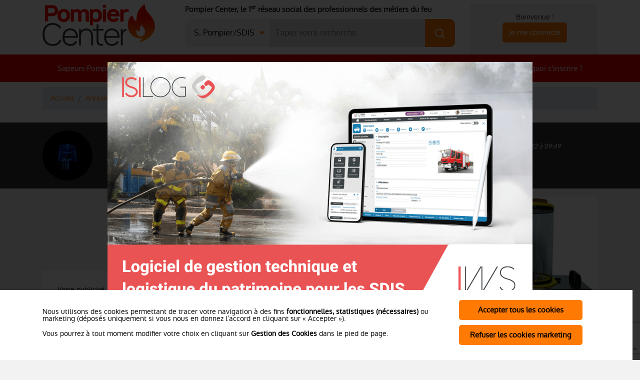

--- FILE ---
content_type: text/html; charset=UTF-8
request_url: https://www.pompiercenter.com/fiche-pompier-soulier-pierre-22887.htm
body_size: 7044
content:
<!DOCTYPE html>
<html lang="fr-FR" itemscope="itemscope" itemtype="http://schema.org/WebPage" prefix="og: http://ogp.me/ns#">
    <head>
        <meta charset="UTF-8" />
        <meta http-equiv="Content-Type" content="text/html; charset=utf-8" />
        <meta http-equiv="X-UA-Compatible" content="IE=edge" />
        <meta http-equiv="content-language" content="fr" />
        <meta name="viewport" content="width=device-width, initial-scale=1" />

                    <meta property="og:title" content=" SOULIER Pierre sur PompierCenter.com" />
                            <meta property="og:description" content="Fiche informative du Civil :  SOULIER Pierre" />
                            <meta property="og:image" content="https://www.pompiercenter.com/https://www.pompiercenter.com/images/pompier/profile-22887.gif" />
            <meta property="og:image:type" content="image/jpeg" />
            <meta property="og:image:width" content="300" />
            <meta property="og:image:height" content="300" />
                
        <title> SOULIER Pierre | PompierCenter.com</title>
        <meta name="title" content=" SOULIER Pierre | PompierCenter.com" />
                    <meta name="description" content="Fiche informative du Civil :  SOULIER Pierre" />
                            <link rel="canonical" href="https://www.pompiercenter.com/fiche-pompier-soulier-pierre-22887.htm" />
        
        <link rel="shortcut icon" href="/favicon.ico" />

        <link rel="stylesheet" type="text/css" href="/bootstrap/css/bootstrap.css" />
        <link rel="stylesheet" type="text/css" href="/css/main.css?v=9661" />
                    <!-- Global site tag (gtag.js) - Google Analytics -->
                <script type="text/javascript" async src="https://www.googletagmanager.com/gtag/js?id=G-5ZJMVPL94S"></script>
                <script type="text/javascript">
                    window.dataLayer = window.dataLayer || [];
                    function gtag(){dataLayer.push(arguments);}
                    gtag('js', new Date());
                </script><script type="text/javascript">
        gtag('config', 'G-5ZJMVPL94S', { page_title : ' SOULIER Pierre | PompierCenter.com' });</script>                            </head>

    <body>
        <div class="modal modal-img" tabindex="-1" role="dialog" id="splashscreen" aria-hidden="false">                    <div class="modal-dialog" role="document">                        <div class="modal-content">                            <div class="modal-body">                                <p class="mb-2"><a href="https://www.isilog.fr/produits-solutions/solution-logicielle-GMAO-services-techniques.html" target="_blank" title="ISILOG"                        class="btn-encart" data-id="1078"                        onclick="gtag('event', 'ESPACE PUB', {event_category: 'SplashScreen'});"><img src="/images/fournisseur/encart-pub/2349-22052025052959-pop-up-850500.png" class="img-fluid" alt="ISILOG" /></a></p>                                <button type="button" class="btn" data-dismiss="modal" aria-label="Close">Acc&eacute;der directement &agrave; <strong>pompiercenter.com</strong></button>                            </div>                        </div>                    </div>                </div><div class="modal fade" id="inscription" tabindex="-1" role="dialog" aria-hidden="false" aria-labelledby="modalSigninTitle">
    <div class="modal-dialog modal-lg" role="document">
        <div class="modal-content">
            <button type="button" class="close" data-dismiss="modal" aria-label="Fermer">
                <span aria-hidden="true">&times;</span>
            </button>
            <div class="row">
                <div class="col-lg-6 col-sm-12 order-lg-12 div-logD">  
                    <p><strong>D&eacute;j&agrave; membre de Pompier Center&nbsp;?</strong></p>                 
                    <form method="post">
                        <div id="modal-connection-standard">
                            <div class="form-group mb-0">
                                <label id="modalSigninTitle" for="login"><p>Acc&eacute;dez &agrave; votre compte...</p></label>
                                <input type="email" id="login" name="login" placeholder="Adresse e-mail" required="required" class="form-no-bd" />
                                <input type="password" id="password" name="password" placeholder="Mot de passe" required="required" class="form-no-bd" />                            
                                <div class="input-group no-bg">
                                    <input type="checkbox" id="keep2" name="keep" checked="checked" /><label for="keep2">Restez connect&eacute;</label>
                                </div>
                            </div>
                        </div>
                        <div id="modal-connection-forgot" class="d-none">
                            <label for="forgot"><b>Renseignez votre email pour la r&eacute;cup&eacute;ration de vos identifiants</b></label>
                            <input type="email" id="forgot" name="forgot" placeholder="Adresse e-mail" />
                        </div>
                        <div class="text-center mb-2">
                            <a id="modal-connection-lost-password" href="#header"><em>Identifiants oubli&eacute;s ?</em></a><br><br>
                            <button type="submit" class="btn btn-primary btn-login">Je me connecte</button>
                        </div>
                        <hr/>
                        <p><strong>Vous n'&ecirc;tes pas encore membre&nbsp;?</strong><br><br>Sapeurs-pompiers, fournisseurs, responsables SDIS...</p>                           
                        <div class="form-select">
                            <select id="" class="form-control" onchange="location = this.value;">
                                <option disabled="disabled" selected="selected">Veuillez pr&eacute;ciser votre profil...</option>
                                <optgroup label="Pompiers">
                                    <option value="/inscription-spv.php" onclick="gtag('event', 'Inscription_Popup', {event_category: 'Inscription_SPV'});">Sapeur-pompier volontaire</option>
                                    <option value="/inscription-officier.php" onclick="gtag('event', 'Inscription_Popup', {event_category: 'Inscription_SPP'});">Sapeur-pompier professionnel</option>
                                    <option value="/inscription-sp-prive.php" onclick="gtag('event', 'Inscription_Popup', {event_category: 'Inscription_SP_Prive'});">Sapeur-pompier du secteur priv&eacute; / public (Minist&egrave;re de l'Int&eacute;rieur, etc.)</option>
                                    <option value="/inscription-sdis.php" onclick="gtag('event', 'Inscription_Popup', {event_category: 'Inscription_PATS'});">Personnel administratif, technique et sp&eacute;cialis&eacute; (PATS)</option>
                                </optgroup>
                                <option value="/inscription-fournisseur.php" onclick="gtag('event', 'Inscription_Popup', {event_category: 'Inscription_Fournisseur'});">Fournisseur des m&eacute;tiers du feu</option>
                            </select>
                        </div>
                    </form>
                </div>  
                <div class="col-lg-6 col-sm-12 order-lg-1 div-logG">
                    <i class="icon-share icon-left"></i><p><strong>Puissant...</strong><br>Un r&eacute;seau social professionnel compos&eacute; de 471 fournisseurs et plus de 31&nbsp;800 sapeurs-pompiers &agrave; travers la France !</p>
                    <div class="spacer"></div>
                    <i class="icon-megaphone icon-left"></i><p><strong>Intelligent...</strong><br>Communiquez aupr&egrave;s d'une liste choisie, r&eacute;pondez ou publiez des appels d'offres, &eacute;largissez votre r&eacute;seau...</p>
                    <div class="spacer"></div>
                    <i class="icon-firemen icon-left"></i><p><strong>Communautaire...</strong><br>Sapeurs-pompiers, volontaires&nbsp;: partagez vos interventions, soyez inform&eacute;s des nouveaut&eacute;s de votre SDIS et plus encore...</p>
                    <div class="spacer"></div>
                    <i class="icon-shield icon-left"></i><p><strong>Respectueux...</strong><br>Pompier Center s'engage &agrave; respecter la vie priv&eacute;e de ses membres en leur permettant de choisir leur niveau de visibilit&eacute;.</p>
                </div>                      
            </div>
        </div>
    </div>
</div>
<div class="modal fade" tabindex="-1" role="dialog" id="modalActu" aria-hidden="false" aria-labelledby="modalActuTitle">
    <div class="modal-dialog" role="document">
        <div class="modal-content">
            <div class="modal-header">
                <h5 class="modal-title" id="modalActuTitle">Proposer/Modifier une actualit&eacute;</h5>
                <button type="button" class="close" data-dismiss="modal" aria-label="Fermer">
                    <span aria-hidden="true">&times;</span>
                </button>
            </div>
            <form action="https://www.pompiercenter.com/actualites-sdis-fournisseur-pompier.php" method="post" enctype="multipart/form-data">
                <div class="modal-body">
                    <div class="row">
                        <div class="col-lg-6 col-sm-12 ">
                            <input required="required" type="text" name="content_titre_fr" placeholder="Titre de la publication*"/>
                            <textarea required="required" rows="10" id="CKTextModal" name="content_contenu_fr" placeholder="Texte de la publication*"></textarea>
                                        
                            <input type="hidden" name="content_id" value="" />
                            <div class="spacer"><br /></div>
                        </div>
                        <div class="col-lg-6 col-sm-12 ">
                            <strong class="th3">Illustration</strong><br />
                            <strong>Attention :</strong> Votre image doit &ecirc;tre au format JPG, PNG ou GIF.<br />Ses dimensions doivent &ecirc;tre de 300*300px, en 72 dpi et son poids inf&eacute;rieur &agrave; 50Ko.
                            <div class="spacer"><br /></div>

                            <img src="" alt="" class="previsualisation_1" />

                            <strong>Visuel 1 (vignette de l'actualit&eacute;)</strong><br />
                            <input type="file" name="image_1" value=""/>
                            <div class="input-group"><input type="checkbox" name="supp_img_1" id="supp_img_1" /><label for="supp_img_1">Cochez cette case pour supprimer l'ancienne image</label>
                            </div>
                            <hr />
                            <strong>Attention :</strong> Votre image doit &ecirc;tre au format JPG, PNG ou GIF.<br />Ses dimensions doivent &ecirc;tre de 300*300px, en 72 dpi et son poids inf&eacute;rieur &agrave; 50Ko.
                            <div class="spacer"><br /></div>

                            <img src="" alt="" class="previsualisation_2" />

                            <strong>Visuel 2</strong><br />
                            <input type="file" name="image_2" value=""/>
                            <div class="input-group"><input type="checkbox" name="supp_img_2" id="supp_img_2" /><label for="supp_img_2">Cochez cette case pour supprimer l'ancienne image</label></div>
                            <hr />
                            <input type="hidden" name="nobot" value="" />
                        </div>
                    </div>
                </div>
                <div class="modal-footer">
                    <button type="submit" class="btn btn-primary" name="submit_actu">Publiez cette actualit&eacute;</button>
                    <button type="button" class="no-btn" data-dismiss="modal" aria-label="Fermer">Annuler les modifications</button>  
                </div>
            </form>
        </div>
    </div>
</div>
<div class="modal fade" tabindex="-1" role="dialog" id="modalNotification" aria-labelledby="modalNotificationTitle" aria-hidden="false">
    <div class="modal-dialog" role="document">
        <div class="modal-content">
            <div class="modal-header">
                <h5 class="modal-title" id="modalNotificationTitle"></h5>
                <button type="button" class="close" data-dismiss="modal" aria-label="Fermer">
                    <span aria-hidden="true">&times;</span>
                </button>
            </div>
            <div class="modal-body">

            </div>
        </div>
    </div>
</div>

<div class="modal fade" tabindex="-1" role="dialog" id="modalYoutube" aria-labelledby="modalYoutubeTitle" aria-hidden="false">
    <div class="modal-dialog" role="document">
        <div class="modal-content">
            <div class="modal-header">
                <h5 class="modal-title" id="modalYoutubeTitle">Trouver l'Url de votre vid&eacute;o Youtube</h5>
                <button type="button" class="close" data-dismiss="modal" aria-label="Fermer">
                    <span aria-hidden="true">&times;</span>
                </button>
            </div>
            <div class="modal-body">
                <img src="/charte/help/helper-youtube.jpg" class="img-fluid" />
            </div>
        </div>
    </div>
</div>

<div class="modal fade" id="modalVideo" tabindex="-1" role="dialog" aria-hidden="true">
    <div class="modal-dialog modal-lg" role="document">
        <div class="modal-content">     
            <div class="modal-body">
                <button type="button" class="close" data-dismiss="modal" aria-label="Close">
                    <span aria-hidden="true">&times;</span>
                </button>        
                <div class="embed-responsive embed-responsive-16by9">
                    <iframe class="embed-responsive-item" src="" id="video" allowscriptaccess="always" allow="autoplay;fullscreen"></iframe>
                </div>
            </div>
        </div>
    </div>
</div>         <div id="menu-fix" data-toggle="collapse" aria-expanded="false" class="dropdown-toggle">
            <div class="menu-mobile">
                <div>
                    <ul>
                        <li class="nav-item">
                            <a class="nav-link" href="/annuaire-sdis.php" onclick="gtag('event', 'NavBar', {event_category: 'SDIS'});">Sapeurs-Pompiers &amp; SDIS</a>
                        </li>
                        <li class="nav-item">
                            <a class="nav-link" href="/annuaire-fournisseur-pompier.php" onclick="gtag('event', 'NavBar', {event_category: 'Fournisseurs'});">Fournisseurs</a>
                        </li>
                        <li class="nav-item">
                            <a class="nav-link" href="/materiel-pompier.php" onclick="gtag('event', 'NavBar', {event_category: 'Equipements_Services'});">Catalogue Produits</a>
                        </li>
                        <li class="nav-item">
                            <a class="nav-link" href="/actualites-sdis-fournisseur-pompier.php" onclick="gtag('event', 'NavBar', {event_category: 'Blog'});">Le Journal des m&eacute;tiers du feu</a>
                        </li>
                        <li class="nav-item">
                            <a class="nav-link" href="/offres-emploi.php" onclick="gtag('event', 'NavBar', {event_category: 'Offres_Emploi'});">Offres d'Emploi</a>
                        </li>
                        <li class="nav-item">
                            <a class="nav-link" href="/annuaire-pompier.php" onclick="gtag('event', 'NavBar', {event_category: 'Inscription'});">Pourquoi s'inscrire&nbsp;?</a>
                        </li>
                    </ul>
                </div>
            </div>
        </div>
                    <header id="header-fix" class="header-thin">
                <div class="container">
                    <div class="row no-gutters">
                        <div class="col-2 col-xl-1">
                            <a href="#menu-fix" id="menubarCollapse" data-toggle="collapse" class="navbar-burger"><i class="icon-menu"></i></a>
                            <a href="/" title="Pompier Center"><i class="icon-fire"></i></a>
                        </div>
                        <div class="col-xl-5" id="search-fix">
                            <form class="form-inline navbar-search" method="get" action="/recherche-pompier.php">
                                <div class="input-group search mt-2">
                                    <div class="form-select">
                                        <select id="search-sdis-fix-type" name="term-category">
                                            <option value="pompier">S. Pompier/SDIS</option>
                                            <option value="fournisseur">Fournisseur</option>
                                            <option value="produit">Produit/Service</option>
                                        </select>
                                    </div>
                                    <input type="text" id="search-sdis-fix" name="term" class="form-control" aria-label="Tapez votre recherche" placeholder="Tapez votre recherche..." />
                                    <button class="btn btn-primary" type="submit"><i class="icon-search"></i></button>
                                </div>
                            </form>
                        </div>
                        <div class="col-10 col-xl-6 d-flex align-items-center justify-content-end">
                            <ul class="mb-0">
                                <li class="d-flex align-items-center">
                                    <p class="mb-0">Bienvenue&nbsp;!</p>
                                    <button class="btn btn-connecte btn-primary mb-0" data-toggle="modal" data-target="#inscription">Je me connecte</button>
                                </li>
                                <li class="b-search-log"><a href="#" id="b-search-fix"><i class="icon-search"></i></a></li>

                            </ul>
                        </div>
                    </div>
                </div>
            </header>
            <header id="header" class="pt-2 hidden-xs">
                <div class="container">
                    <div class="row">
                        <div class="col-md-3"><a href="/" onclick="gtag('event', 'Header', {event_category: 'Home'});" class="logo"><img src="/charte/header/logo-pompiercenter.png" class="img-fluid" alt="Pompier Center"/></a></div>
                        <div class="col-md-6">
                            <div class="baseline"><strong>Pompier Center, le 1<sup>er</sup> r&eacute;seau social des professionnels des m&eacute;tiers du feu</strong></div>
                            <form class="form-inline navbar-search" method="get" action="/recherche-pompier.php">
                                <div class="input-group search mt-2">
                                    <div class="form-select">
                                        <select id="search-sdis-type" name="term-category">
                                            <option value="pompier">S. Pompier/SDIS</option>
                                            <option value="fournisseur">Fournisseur</option>
                                            <option value="produit">Produit/Service</option>
                                        </select>
                                    </div>
                                    <input type="text" id="search-sdis" name="term" class="form-control" aria-label="Recherche SDIS, pompier, etc." placeholder="Tapez votre recherche" />
                                    <button class="btn btn-primary" type="submit"><i class="icon-search"></i></button>
                                </div>
                            </form>
                        </div>
                        <div class="col-md-3">
                            <div class="navbar-account pt-3 pb-3 pl-2 pr-1">
                                Bienvenue&nbsp;!<br />
                                <button class="btn btn-connecte btn-primary" data-toggle="modal" data-target="#inscription">Je me connecte</button>
                                <div class="clearfix"></div>
                            </div>
                        </div>
                    </div>
                </div>
                <nav class="navbar navbar-dark navbar-expand-md">
                    <div class="collapse navbar-collapse container" id="navbarCollapse">
                        <ul class="navbar-nav mx-auto">
                            <li class="nav-item nav-item-sm">
                                <a class="nav-link" href="/annuaire-sdis.php" onclick="gtag('event', 'NavBar', {event_category: 'SDIS'});">Sapeurs-Pompiers &amp; SDIS</a>
                            </li>
                            <li class="nav-item nav-item-sm">
                                <a class="nav-link" href="/annuaire-fournisseur-pompier.php" onclick="gtag('event', 'NavBar', {event_category: 'Fournisseurs'});">Fournisseurs</a>
                            </li>
                            <li class="nav-item nav-item-sm">
                                <a class="nav-link" href="/materiel-pompier.php" onclick="gtag('event', 'NavBar', {event_category: 'Equipements_Services'});">Catalogue Produits</a>
                            </li>
                            <li class="nav-item nav-item-sm">
                                <a class="nav-link" href="/actualites-sdis-fournisseur-pompier.php" onclick="gtag('event', 'NavBar', {event_category: 'Blog'});">Le Journal des m&eacute;tiers du feu</a>
                            </li>
                            <li class="nav-item">
                                <a class="nav-link" href="/offres-emploi.php" onclick="gtag('event', 'NavBar', {event_category: 'Offres_Emploi'});">Offres d'Emploi</a>
                            </li>
                            <li class="nav-item nav-item-sm">
                                <a class="nav-link" href="/annuaire-pompier.php" onclick="gtag('event', 'NavBar', {event_category: 'Inscription'});">Pourquoi s'inscrire&nbsp;?</a>
                            </li>
                        </ul>
                    </div>
                </nav>
            </header>
        <div id="fil-ariane">
    <div class="container">
        <div class="row">
            <div class="col-12">
                <nav aria-label="breadcrumb">
                    <ol class="breadcrumb">
                        <li class="breadcrumb-item"><a href="/" title="Pompier Center">Accueil</a></li>
                            <li class="breadcrumb-item"><a href="/annuaire-sdis.php">Annuaire des pompiers</a></li><li class="breadcrumb-item active"><a href="/fiche-pompier-soulier-pierre-22887.htm"> SOULIER Pierre</a></li>                    </ol>
                </nav>
            </div>
        </div>
    </div>
</div><div id="entete">
    <div class="container">
        <div class="row">
            <div class="col-lg-2 col-4">   
                <div class="visuel-fiche">     
                    <img src="https://www.pompiercenter.com/images/pompier/profile-22887.gif"  alt=" SOULIER Pierre" />
                </div>
            </div>
            <div class="col-lg-6 col-8">
                <a href="/annuaire-sdis.php" class="btn btn-retour"><span><</span>&nbsp;&nbsp;Retour &agrave; la liste des pompiers</a>
                <div class="titre">
                    <div class="d-flex align-items-center">
                                            <h1>SOULIER Pierre</h1>
                </div>
                            </div>
        </div> 
        <div class="col-lg-4 col-sm-12 sdis-officers">
            <em>Inscrit depuis le 06/01/2022 &agrave; 09:41</em><br />
            <em>Informations mises &agrave; jour le 06/01/2022 &agrave; 09:49</em>
        </div>
    </div>
</div>
</div>
<div class="container mt-3 mb-3">
    <div class="row"> 
        <div class="col-lg-9 col-md-8 pb-5">
            <div class="row">
                <div class="col-lg-6 col-md-12">
                                    </div>
                <div class="col-lg-6 col-md-12">
                                            <div class="b-bloc-blc bd p-3">   
                            <strong class="th3 color-primary">Sp&eacute;cialit&eacutes / Centres d'int&eacute;r&ecirc;t</strong><br />
                                                            <span class="badge badge-primary badge-large">SMO Secours en Montagne</span>
                                                            <span class="badge badge-primary badge-large">SIC Systemes d'Information & de Communication (CTA/CODIS)</span>
                                                            <span class="badge badge-primary badge-large">SUAP Secours Urgence aux Personnes</span>
                                                            <span class="badge badge-primary badge-large">Secours Routiers</span>
                               
                        </div>
                                    </div>
            </div>
            
                        <div class="row no-gutters d-flex">
    <div class="col-md-3 pub-pc">Votre publicit&eacute;<br />sur Pompier Center&nbsp;&nbsp;<i class="icon-chevron-right"></i>
    </div>
    <div class="col-md-9">
        <div class="widget-encart col-xl-12 col-lg-12 col-md-6 col-sm-6 mb-2 center"><a href="https://www.mmf.fr/fr/46-formation-incendie-realite-virtuelle" target="_blank"                            title="MMF PROTECTION ET SÉCURITÉ"                            class="btn-encart" data-id="1061"                            onclick="gtag('event', 'ESPACE PUB', {event_category: 'Encart Bas - Footer'});">                                <img src="/images/fournisseur/encart-pub/2179-27032025102810-flaim-extincteur-footer-pompier-center-min.png"                                alt="MMF PROTECTION ET SÉCURITÉ"                                class="img-fluid" /></a></div>    </div>
</div>
        </div>
        <div class="col-lg-3 col-md-4">
            <aside class="row">
            <div class="widget-encart col-xl-12 col-lg-12 col-md-6 col-sm-6 mb-2 center"><a href="https://www.pompiercenter.com/boutique-pompier/kit-explosion-de-poussiere-et-liquide-2199.htm" target="_blank"                            title="ECRM Incendie"                            class="btn-encart" data-id="1149"                            onclick="gtag('event', 'ESPACE PUB', {event_category: 'Encart Droit - Haut'});">                                <img src="/images/fournisseur/encart-pub/2965-25032023083509-700100.jpg"                                alt="ECRM Incendie"                                class="img-fluid" /></a></div>    <div class="col-xl-12 col-lg-12 col-md-6 col-sm-6 mb-2"><a href="/offre-visibilite.php" class="btn btn-large btn-outline-primary" onclick="gtag('event', 'Aside', {event_category: 'Publicites',event_label: 'CTA_Offre'});">Votre publicit&eacute; sur PompierCenter</a></div>
    <div class="widget-encart col-xl-12 col-lg-12 col-md-6 col-sm-6 mb-2 center"><a href="https://www.jcmdistribution.com/categorie_produit/simulateurs" target="_blank"                            title="JCM DISTRIBUTION"                            class="btn-encart" data-id="1146"                            onclick="gtag('event', 'ESPACE PUB', {event_category: 'Encart Droit - Centre'});">                                <img src="/images/fournisseur/encart-pub/486-04012021085446-encart-pompier-center-4.jpg"                                alt="JCM DISTRIBUTION"                                class="img-fluid" /></a></div>    <div class="widget-encart col-xl-12 col-lg-12 col-md-6 col-sm-6 mb-2 center"><a href="https://www.pompiercenter.com/?signin=true" target="_blank"                            title="Pompier Center"                            class="btn-encart" data-id="811"                            onclick="gtag('event', 'ESPACE PUB', {event_category: 'Encart Droit - Bas'});">                                <img src="/images/fournisseur/encart-pub/2411-07062023092527-250x250.jpg"                                alt="Pompier Center"                                class="img-fluid" /></a></div>    <div id="aside-newsletter" class="col-xl-12 col-lg-12 col-md-6 col-sm-6 mb-2">
        <div class="text-center"><img src="/charte/aside/aside-newsletter.jpg" alt="La Newsletter PompierCenter" class="img-fluid pb-2" /></div>
        <div class="pb-2">
            <b>Suivez l'actualit&eacute; des produits, services et &eacute;volutions de la profession :</b>
        </div>
        <div class="pb-2">
            <input type="email" placeholder="Entrez votre adresse e-mail" class="form-fd" />
            <button type="button" class="btn btn-dark btn-large">Recevoir la newsletter</button>
        </div>
    </div>
</aside>        </div>
    </div>
</div>
<script type="text/javascript">
</script>
<button class="widget-scroll-top" title="Aller en haut de page"></button>
<footer>
    <div class="container">
        <div class="row">
            <div class="col-md-3">
                <img src="/charte/footer/logo-pompiercenter-footer.png" class="img-fluid mb-2" alt="PompierCenter, 1er r&eacute;seau social des m&eacute;tiers du feu" />
                <div class="reseaux-sociaux">
                    <p class="mb-2">Le r&eacute;seau social des m&eacute;tiers du feu</p>
                    <div class="d-flex">
                        <a href="https://www.facebook.com/pompiercenter" title="Facebook Pompier Center" target="_blank" onclick="gtag('event', 'Footer', {event_category: 'Reseaux_Sociaux',event_label: 'Facebook'});"><i class="icon-facebook">&nbsp;</i></a>
                        <a href="https://www.youtube.com/channel/UC17l6_krXv7zNLdXOU1uo6A" title="Chaine Youtube Pompier Center" target="_blank" onclick="gtag('event', 'Footer', {event_category: 'Reseaux_Sociaux',event_label: 'Youtube'});" class="mr-auto"><i class="icon-youtube">&nbsp;</i></a>
                    </div>
                </div></div>
            <div class="col-md-3">
                <p class="th2 mb-2">SDIS et Sapeurs-Pompiers</p>
                <ul>
                    <li><a href="/annuaire-pompier.php" onclick="gtag('event', 'Footer', {event_category: 'Pompiers',event_label: 'Espace_Perso'});">Pourquoi utiliser Pompier Center ?</a></li>
                    <li><a href="/conditions-generales-vente-pompiers.php" onclick="gtag('event', 'Footer', {event_category: 'Pompiers',event_label: 'CGV'});">Conditions g&eacute;n&eacute;rales d'utilisation</a></li>
                    <li><a href="/conditions-generales-vente-sdis.php" onclick="gtag('event', 'Footer', {event_category: 'SDIS',event_label: 'CGV'});">Conditions g&eacute;n&eacute;rales (SDIS)</a></li>
                    <li>&nbsp;</li>
                    <li><a href="/annuaire-sdis.php" onclick="gtag('event', 'Footer', {event_category: 'Pompiers',event_label: 'Liste_MiseAJour'});">Mise &agrave; jour des SDIS</a></li>
                    <li><a href="/annuaire-sdis.php" onclick="gtag('event', 'Footer', {event_category: 'Pompiers',event_label: 'Liste'});">Consulter l'organigramme des SDIS</a></li>
                    <li><a href="/annuaire-sdis.php" onclick="gtag('event', 'Footer', {event_category: 'Pompiers',event_label: 'Liste_Recherche'});">Rechercher un Sapeur-Pompier</a></li>
                </ul>
            </div>
            <div class="col-md-3">
                <p class="th2 mb-2">Fournisseurs</p>
                <ul>
                    <li><a href="/annuaire-pompier.php" onclick="gtag('event', 'Footer', {event_category: 'Fournisseurs',event_label: 'Espace_Perso'});">Pourquoi utiliser Pompier Center ?</a></li>
                    <li><a href="/conditions-generales-vente.php" onclick="gtag('event', 'Footer', {event_category: 'Fournisseurs',event_label: 'CGV'});">Conditions g&eacute;n&eacute;rales de vente</a></li>
                    <li><a href="/offre-visibilite.php" onclick="gtag('event', 'Footer', {event_category: 'Fournisseurs',event_label: 'Offre_Visibilite'});">Nos offres &laquo; visibilit&eacute; &raquo;</a></li>
                    <li>&nbsp;</li>
                    <li><a href="/annuaire-fournisseur-pompier.php" onclick="gtag('event', 'Footer', {event_category: 'Fournisseurs',event_label: 'Liste_Recherche'});">Rechercher un fournisseur</a></li>
                    <li><a href="/materiel-pompier.php" onclick="gtag('event', 'Footer', {event_category: 'Fournisseurs',event_label: 'Liste_Produits'});">Rechercher un article ou une marque</a></li>
                </ul>
            </div>
            <div class="col-md-3">
                <p class="th2 mb-2">Contacter&hellip;</p>
                <ul>
                    <li><a href="tel::112" onclick="gtag('event', 'Footer', {event_category: 'Contact',event_label: 'Contact_112'});"><span>&#9990; 112</span></a> &numero;Urgence en Europe</li>
                    <li><a href="tel::18" onclick="gtag('event', 'Footer', {event_category: 'Contact',event_label: 'Contact_18'});"><span>&#9990; 18</span></a> &numero;National Sapeurs-Pompiers</li>
                    <li><a href="/annuaire-sdis.php" onclick="gtag('event', 'Footer', {event_category: 'Contact',event_label: 'Contact_SDIS'});"><span><i class="icon-fire-extinguisher"></i> le SDIS</span></a> le plus proche</li>
                    <li><a href="/contact.php" onclick="gtag('event', 'Footer', {event_category: 'Contact',event_label: 'Contact'});"><span><i class="icon-fire"></i> l'&eacute;quipe</span></a> PompierCenter</li>
            </div>
            </ul>
        </div>
    </div>
    <div class="corporate text-center"><a href="/">&copy;2025 Pompier Center</a>&nbsp;&bull;&nbsp;
        <a href="/mentions-legales.php">Mentions L&eacute;gales</a>&nbsp;&bull;&nbsp;
        <a href="/protection-donnees-personnelles.php">Protection de vos donn&eacute;es</a>&nbsp;&bull;&nbsp;
        <a href="/plan-site.php" onclick="gtag('event', 'Footer', {event_category: 'Contact',event_label: 'Plan_Site'});">Plan du Site</a>&nbsp;&bull;&nbsp;
        <a href="https://www.larepubliqueduclic.com?utm_campaign=pompiercenter&utm_source=website&utm_medium=footer" target="_blank">Conception : La R&eacute;publique du Clic</a></div>
</footer>
<script type="text/javascript" src="/js/jquery-3.0.0.min.js?"></script>
<script type="text/javascript" src="/bootstrap/js/bootstrap.min.js"></script>
<script type="text/javascript" src="/js/main.min.js?v=9585"></script>
            <script type="text/javascript" src="https://www.google.com/recaptcha/api.js?render=6LdF5qcZAAAAAFQ0zhAJJ4YPxwKv_p97fXsRNNdi"></script>
            <script type="text/javascript" src="/js/forms.min.js"></script>
                <script type="text/javascript">
            jQuery(function ($) {
                $('#splashscreen').modal('show');
            });
        </script>
                <script type="text/javascript" src="/assets/CNIL/js/CNILCookieConsent.min.js?ua=UA-11567763-1&consent=yes"></script>
<script type="application/ld+json">
    {
    "@context": "https://schema.org",
    "@type": "Organization",
    "url": "https://www.pompiercenter.com/",
    "logo": "https://www.pompiercenter.com/charte/header/logo-pompiercenter.png",
    "founder": [{
    "@type": "Person",
    "givenName": "Nicolas",
    "familyName": "Fontanel"
    }],
    "address": {
    "@type": "PostalAddress",
    "addressLocality": "Caluire-et-Cuire, France",
    "postalCode": "F-69300",
    "streetAddress": "24 rue Martin Basse"
    },
    "email": "contact(at)pompiercenter.com",
    "name": "PompierCenter.com",
    "legalName": "Groupe Attrait",
    "telephone": "(33 0) 972 512 220",
    "vatID": "FR82538479486",
    "sameAs":[
    "https://www.societe.com/societe/groupe-attrait-538479486.html",
    "https://www.youtube.com/channel/UC17l6_krXv7zNLdXOU1uo6A",
    "https://www.facebook.com/pompiercenter",
    "https://www.linkedin.com/company/pompiercenter/"
    ]}
</script>
<script type="application/ld+json">{
    "@context": "http://schema.org",
    "@type": "BreadcrumbList",
    "itemListElement": [        {
        "@type": "ListItem",
        "position": 1,
        "item": {
        "@id": "https://www.pompiercenter.com/annuaire-sdis.php",
        "name": "Annuaire des pompiers"
        }
        }
            , {
        "@type": "ListItem",
        "position": 2,
        "item": {
        "@id": "https://www.pompiercenter.com/fiche-pompier-soulier-pierre-22887.htm",
        "name": " SOULIER Pierre"
        }
        }
    ]}</script>
</body>
</html>

--- FILE ---
content_type: text/html; charset=utf-8
request_url: https://www.google.com/recaptcha/api2/anchor?ar=1&k=6LdF5qcZAAAAAFQ0zhAJJ4YPxwKv_p97fXsRNNdi&co=aHR0cHM6Ly93d3cucG9tcGllcmNlbnRlci5jb206NDQz&hl=en&v=TkacYOdEJbdB_JjX802TMer9&size=invisible&anchor-ms=20000&execute-ms=15000&cb=vzxzizifhcj4
body_size: 45657
content:
<!DOCTYPE HTML><html dir="ltr" lang="en"><head><meta http-equiv="Content-Type" content="text/html; charset=UTF-8">
<meta http-equiv="X-UA-Compatible" content="IE=edge">
<title>reCAPTCHA</title>
<style type="text/css">
/* cyrillic-ext */
@font-face {
  font-family: 'Roboto';
  font-style: normal;
  font-weight: 400;
  src: url(//fonts.gstatic.com/s/roboto/v18/KFOmCnqEu92Fr1Mu72xKKTU1Kvnz.woff2) format('woff2');
  unicode-range: U+0460-052F, U+1C80-1C8A, U+20B4, U+2DE0-2DFF, U+A640-A69F, U+FE2E-FE2F;
}
/* cyrillic */
@font-face {
  font-family: 'Roboto';
  font-style: normal;
  font-weight: 400;
  src: url(//fonts.gstatic.com/s/roboto/v18/KFOmCnqEu92Fr1Mu5mxKKTU1Kvnz.woff2) format('woff2');
  unicode-range: U+0301, U+0400-045F, U+0490-0491, U+04B0-04B1, U+2116;
}
/* greek-ext */
@font-face {
  font-family: 'Roboto';
  font-style: normal;
  font-weight: 400;
  src: url(//fonts.gstatic.com/s/roboto/v18/KFOmCnqEu92Fr1Mu7mxKKTU1Kvnz.woff2) format('woff2');
  unicode-range: U+1F00-1FFF;
}
/* greek */
@font-face {
  font-family: 'Roboto';
  font-style: normal;
  font-weight: 400;
  src: url(//fonts.gstatic.com/s/roboto/v18/KFOmCnqEu92Fr1Mu4WxKKTU1Kvnz.woff2) format('woff2');
  unicode-range: U+0370-0377, U+037A-037F, U+0384-038A, U+038C, U+038E-03A1, U+03A3-03FF;
}
/* vietnamese */
@font-face {
  font-family: 'Roboto';
  font-style: normal;
  font-weight: 400;
  src: url(//fonts.gstatic.com/s/roboto/v18/KFOmCnqEu92Fr1Mu7WxKKTU1Kvnz.woff2) format('woff2');
  unicode-range: U+0102-0103, U+0110-0111, U+0128-0129, U+0168-0169, U+01A0-01A1, U+01AF-01B0, U+0300-0301, U+0303-0304, U+0308-0309, U+0323, U+0329, U+1EA0-1EF9, U+20AB;
}
/* latin-ext */
@font-face {
  font-family: 'Roboto';
  font-style: normal;
  font-weight: 400;
  src: url(//fonts.gstatic.com/s/roboto/v18/KFOmCnqEu92Fr1Mu7GxKKTU1Kvnz.woff2) format('woff2');
  unicode-range: U+0100-02BA, U+02BD-02C5, U+02C7-02CC, U+02CE-02D7, U+02DD-02FF, U+0304, U+0308, U+0329, U+1D00-1DBF, U+1E00-1E9F, U+1EF2-1EFF, U+2020, U+20A0-20AB, U+20AD-20C0, U+2113, U+2C60-2C7F, U+A720-A7FF;
}
/* latin */
@font-face {
  font-family: 'Roboto';
  font-style: normal;
  font-weight: 400;
  src: url(//fonts.gstatic.com/s/roboto/v18/KFOmCnqEu92Fr1Mu4mxKKTU1Kg.woff2) format('woff2');
  unicode-range: U+0000-00FF, U+0131, U+0152-0153, U+02BB-02BC, U+02C6, U+02DA, U+02DC, U+0304, U+0308, U+0329, U+2000-206F, U+20AC, U+2122, U+2191, U+2193, U+2212, U+2215, U+FEFF, U+FFFD;
}
/* cyrillic-ext */
@font-face {
  font-family: 'Roboto';
  font-style: normal;
  font-weight: 500;
  src: url(//fonts.gstatic.com/s/roboto/v18/KFOlCnqEu92Fr1MmEU9fCRc4AMP6lbBP.woff2) format('woff2');
  unicode-range: U+0460-052F, U+1C80-1C8A, U+20B4, U+2DE0-2DFF, U+A640-A69F, U+FE2E-FE2F;
}
/* cyrillic */
@font-face {
  font-family: 'Roboto';
  font-style: normal;
  font-weight: 500;
  src: url(//fonts.gstatic.com/s/roboto/v18/KFOlCnqEu92Fr1MmEU9fABc4AMP6lbBP.woff2) format('woff2');
  unicode-range: U+0301, U+0400-045F, U+0490-0491, U+04B0-04B1, U+2116;
}
/* greek-ext */
@font-face {
  font-family: 'Roboto';
  font-style: normal;
  font-weight: 500;
  src: url(//fonts.gstatic.com/s/roboto/v18/KFOlCnqEu92Fr1MmEU9fCBc4AMP6lbBP.woff2) format('woff2');
  unicode-range: U+1F00-1FFF;
}
/* greek */
@font-face {
  font-family: 'Roboto';
  font-style: normal;
  font-weight: 500;
  src: url(//fonts.gstatic.com/s/roboto/v18/KFOlCnqEu92Fr1MmEU9fBxc4AMP6lbBP.woff2) format('woff2');
  unicode-range: U+0370-0377, U+037A-037F, U+0384-038A, U+038C, U+038E-03A1, U+03A3-03FF;
}
/* vietnamese */
@font-face {
  font-family: 'Roboto';
  font-style: normal;
  font-weight: 500;
  src: url(//fonts.gstatic.com/s/roboto/v18/KFOlCnqEu92Fr1MmEU9fCxc4AMP6lbBP.woff2) format('woff2');
  unicode-range: U+0102-0103, U+0110-0111, U+0128-0129, U+0168-0169, U+01A0-01A1, U+01AF-01B0, U+0300-0301, U+0303-0304, U+0308-0309, U+0323, U+0329, U+1EA0-1EF9, U+20AB;
}
/* latin-ext */
@font-face {
  font-family: 'Roboto';
  font-style: normal;
  font-weight: 500;
  src: url(//fonts.gstatic.com/s/roboto/v18/KFOlCnqEu92Fr1MmEU9fChc4AMP6lbBP.woff2) format('woff2');
  unicode-range: U+0100-02BA, U+02BD-02C5, U+02C7-02CC, U+02CE-02D7, U+02DD-02FF, U+0304, U+0308, U+0329, U+1D00-1DBF, U+1E00-1E9F, U+1EF2-1EFF, U+2020, U+20A0-20AB, U+20AD-20C0, U+2113, U+2C60-2C7F, U+A720-A7FF;
}
/* latin */
@font-face {
  font-family: 'Roboto';
  font-style: normal;
  font-weight: 500;
  src: url(//fonts.gstatic.com/s/roboto/v18/KFOlCnqEu92Fr1MmEU9fBBc4AMP6lQ.woff2) format('woff2');
  unicode-range: U+0000-00FF, U+0131, U+0152-0153, U+02BB-02BC, U+02C6, U+02DA, U+02DC, U+0304, U+0308, U+0329, U+2000-206F, U+20AC, U+2122, U+2191, U+2193, U+2212, U+2215, U+FEFF, U+FFFD;
}
/* cyrillic-ext */
@font-face {
  font-family: 'Roboto';
  font-style: normal;
  font-weight: 900;
  src: url(//fonts.gstatic.com/s/roboto/v18/KFOlCnqEu92Fr1MmYUtfCRc4AMP6lbBP.woff2) format('woff2');
  unicode-range: U+0460-052F, U+1C80-1C8A, U+20B4, U+2DE0-2DFF, U+A640-A69F, U+FE2E-FE2F;
}
/* cyrillic */
@font-face {
  font-family: 'Roboto';
  font-style: normal;
  font-weight: 900;
  src: url(//fonts.gstatic.com/s/roboto/v18/KFOlCnqEu92Fr1MmYUtfABc4AMP6lbBP.woff2) format('woff2');
  unicode-range: U+0301, U+0400-045F, U+0490-0491, U+04B0-04B1, U+2116;
}
/* greek-ext */
@font-face {
  font-family: 'Roboto';
  font-style: normal;
  font-weight: 900;
  src: url(//fonts.gstatic.com/s/roboto/v18/KFOlCnqEu92Fr1MmYUtfCBc4AMP6lbBP.woff2) format('woff2');
  unicode-range: U+1F00-1FFF;
}
/* greek */
@font-face {
  font-family: 'Roboto';
  font-style: normal;
  font-weight: 900;
  src: url(//fonts.gstatic.com/s/roboto/v18/KFOlCnqEu92Fr1MmYUtfBxc4AMP6lbBP.woff2) format('woff2');
  unicode-range: U+0370-0377, U+037A-037F, U+0384-038A, U+038C, U+038E-03A1, U+03A3-03FF;
}
/* vietnamese */
@font-face {
  font-family: 'Roboto';
  font-style: normal;
  font-weight: 900;
  src: url(//fonts.gstatic.com/s/roboto/v18/KFOlCnqEu92Fr1MmYUtfCxc4AMP6lbBP.woff2) format('woff2');
  unicode-range: U+0102-0103, U+0110-0111, U+0128-0129, U+0168-0169, U+01A0-01A1, U+01AF-01B0, U+0300-0301, U+0303-0304, U+0308-0309, U+0323, U+0329, U+1EA0-1EF9, U+20AB;
}
/* latin-ext */
@font-face {
  font-family: 'Roboto';
  font-style: normal;
  font-weight: 900;
  src: url(//fonts.gstatic.com/s/roboto/v18/KFOlCnqEu92Fr1MmYUtfChc4AMP6lbBP.woff2) format('woff2');
  unicode-range: U+0100-02BA, U+02BD-02C5, U+02C7-02CC, U+02CE-02D7, U+02DD-02FF, U+0304, U+0308, U+0329, U+1D00-1DBF, U+1E00-1E9F, U+1EF2-1EFF, U+2020, U+20A0-20AB, U+20AD-20C0, U+2113, U+2C60-2C7F, U+A720-A7FF;
}
/* latin */
@font-face {
  font-family: 'Roboto';
  font-style: normal;
  font-weight: 900;
  src: url(//fonts.gstatic.com/s/roboto/v18/KFOlCnqEu92Fr1MmYUtfBBc4AMP6lQ.woff2) format('woff2');
  unicode-range: U+0000-00FF, U+0131, U+0152-0153, U+02BB-02BC, U+02C6, U+02DA, U+02DC, U+0304, U+0308, U+0329, U+2000-206F, U+20AC, U+2122, U+2191, U+2193, U+2212, U+2215, U+FEFF, U+FFFD;
}

</style>
<link rel="stylesheet" type="text/css" href="https://www.gstatic.com/recaptcha/releases/TkacYOdEJbdB_JjX802TMer9/styles__ltr.css">
<script nonce="2QShcrgjko0lvCkRiOrPqA" type="text/javascript">window['__recaptcha_api'] = 'https://www.google.com/recaptcha/api2/';</script>
<script type="text/javascript" src="https://www.gstatic.com/recaptcha/releases/TkacYOdEJbdB_JjX802TMer9/recaptcha__en.js" nonce="2QShcrgjko0lvCkRiOrPqA">
      
    </script></head>
<body><div id="rc-anchor-alert" class="rc-anchor-alert"></div>
<input type="hidden" id="recaptcha-token" value="[base64]">
<script type="text/javascript" nonce="2QShcrgjko0lvCkRiOrPqA">
      recaptcha.anchor.Main.init("[\x22ainput\x22,[\x22bgdata\x22,\x22\x22,\[base64]/[base64]/[base64]/[base64]/[base64]/[base64]/[base64]/[base64]/[base64]/[base64]/[base64]/[base64]/[base64]/[base64]\\u003d\x22,\[base64]\\u003d\\u003d\x22,\x22w4HDlcOQw4tQHBfCqSDDhyNtw5EJSm7Cq3zCo8K1w71EGFYfw43CrcKnw4/ChMKeHgA8w5oFwotPHzFoZcKYWD3DicO1w7/Cm8KowoLDgsOhwrTCpTvCq8OsCiLCkggJFkN9wr/DhcOqMsKYCMKjFX/DoMK9w5ERSMKbJHt7ZsKmUcK3RBDCmWDDiMODwpXDjcO4acOEwo7DicKkw67Dl0Adw6INw4cQI34UbBpJwrPDm2DCkHTChBLDrDzDr3nDvA/Ds8OOw5ImP1bCkU5JGMO2wqUZwpLDucKIwqwhw6sxDcOcMcK/wqpZCsKmwqrCp8K5w5JLw4F6w5I8woZBPcOhwoJEKDXCs1cVw7DDtAzCoMObwpU6MkvCvDZlwo96wrM0OMORYMObwoU7w5Zcw6FKwo5/f1LDpA7ChT/DrGh8w5HDucK7acOGw53DosKrwqLDvsKmwqjDtcK4w4bDocOYHUp6a0ZXwqDCjhpDZsKdMMOdBsKDwpEzwpzDvSxDwoUSwo1pwqpwaWU7w4gCckwvFMK4H8OkMlU9w7/[base64]/DlGfCu3rCosOeSzdAWS8Tw5XDlV1qDcKDwoBUwoUjwo/DnmLDh8OsI8K+R8KVK8Oiwps9wog8ZHsWOG5lwpEvw74Bw7M0agHDgcKLccO5w5h7wqHCicK1w5DCnnxEwpjCk8KjKMKVwp/CvcK/N1/Ci1DDkcKKwqHDvsKnScOLES7Cn8K9wo7DlwLChcO/OCrCoMKbT20mw6EKw4PDl2DDknjDjsK8w7IOGVLDiWvDrcKtUcOOS8OlR8ONfCDDomxywpJUS8OcFBFrYgRPwqDCgsKWGkHDn8Ouw5jDgsOUVX0RRTrDqcOWWMOReBsaCk56wofCiDlkw7TDqsOXBRY4w4TCn8KzwqxKw5EZw4fCjlR3w6I8LCpGw6PDu8KZwoXCp1/DhR9MWsKlKMOuwqTDtsOjw4ctAXV0ZB8dc8O5V8KCDsOCFFTCusKIecK2G8KkwobDkyzCoh4/aXkgw57DjsOJCwDCr8KiME7CiMKXUwnDoSLDgX/DuirCosKqw6Uaw7rCnWddbm/DgcOCYsKvwoJOak/CtcKACjc7wqs6KQEgCkk8w5fCosOswrtHwpjClcOLH8ObDMKHKDPDn8K7GMOdF8OBw7pgVi7Cq8O7FMO0DcOvwodnCRpHwp3Ds1EAO8O0wqTDvcKtwqxdw5PCgzpECxZcLMKYCcK0w4g6wr1VZMKeQllCwrfCl2bDsFLCtMKWw4XCvMKowqcpw4ZKBsO/w6vCucKcB0HCsxwRwoLDkGp0wqAcUcOye8KSCz4nwqdpTMOPwpjCj8KLZcOVH8KjwoJrSR/CkcK2GsKpZsKvFi8kwqFHw7QURcOZwo3CjsOPwrpTJ8KzThwkw6Ubw5HCuiHDkMKjw7cowrLCsMKlG8KKN8KiRzd8wot5CwzDscK1DFJ/w6fCpcKAZcKoLSTCm0LClQs/Z8KQYsOMY8OZLcO0csOBJcKaw6zCtUjDrQLDocKXVXLClW/CjcKcR8KJwrbDvMO9w6lGw5zCrVM4Qy7Cu8Kqw5/DtxfDucKawqo0N8OOAMO3eMKCw7F5wpnDkGTDqWzCiEXDtTPDrS3DlMOSwoBXw57CsMOswrRTwoRPwq86w4IUw6bDuMK/RCLDlgbCtRjCrcOnVsODRcKwJMOIWcOoDsKha0J5eiPCscKLKsOzwp4lGxoLLcOMwr5SM8OLDcKEJsKNwqPDvMOCwo8CTsOiKgnCsxfDuVfDskjCmGsewqcAZS8FTsKGwoXDqz3DthcNw6/CiF3Dp8OKV8KnwrYzwq/DqsKAw7A9wqTCi8Osw6wGwos1wrbDr8KDw7LCgQ3ChEnCv8OaLjzDjcKeV8OdwqfDrQvDl8K8w4wOLMKmw4JKBsOHWsO4wq08FcOTw57Dq8O1Bz7CnFvCokFpwotTTHM+dgLCrHPDoMKrKzgSw5dJwrwow4bDi8KLwoocOMKdwqlEwrIfw6rCpjfDuC7Cq8KIwr/DoVrCpcOEwpHCgC7CtMO3VMKkG13CqDzCqATDrMOEMQdNwo3Dk8Kpw7EdB1BlwoXDqiTDhsK5SmfCocOEw6LDpcKDwqnCn8O+wpA3wqTCv3XCgyLCpgHDisKKMzLDpsKlBMOsbMOQCFtFwofCil/DsCcPw6TCpsKhwphdFcKPJwhTLMKrw70SwofCg8OxNsOWfxhVwoDDs3/[base64]/DmcKmw4Akwr5/IEs3EcOww5XDtDTCkDBIezTCucOyXMOTw6jCjsKfw6rCo8Kew77ClxNCwrdZHsOra8O6w5vCmk4FwqQFYsKRKcOYw7PDisOaw5MCZsOUwr83AsKISCViw43ClcObwofDvzQZZAhxb8KCwqrDnhRkw74XTcOgwoVUYsKgwqrDuUgQw5o/wqRBw50FwrPCqxzCvsKYIVjCrmfDpcKCHUjCg8OoOw7Cp8Oicm0Iw43ClXnDtcOIcMK+GA3CksKlw4rDnMK4wrrDmnQaX3hxB8KOUlZbwpl8csKCwrNvNmpLw6XCvBMpDyF5w57Dq8OdO8OEw49mw550w58Yw7jDsml4Yxp/JBh3AW/[base64]/[base64]/CisOSw7NdwpvCkUzChQ0JdcKKwos+AT4SHsKNeMOxwofDicKBw6zDpMKuw7dLwpjCqsObBcONEsOdNh3CrMOfwqBDwqMHwrE4Xh/CnyfCqQxaFMOuNCfDqsKkKsKHQFDChMOhIMOifnDDsMOnPyrDqQvDrMOEP8K2Jh/DpsKaQk8maX9dGMOVbiEowr8NYsKnw7l2w6/CnH02wqjChMKUw77DrcKaG8KlTyUmHzUqcQLDn8OhPk17IMK1UHzCjMKSw7bDuFMDwr3CkMO3Rxwowpk2CMK4e8KwazXClMK6wqEsFUfDpMOSM8Kkw7Mcwp/[base64]/[base64]/AMK9w6nDjjXDgcKUw6zCjnHDtMKywrUYXCXCosKaV8O2WCwsw450wpbDh8OZwpLCo8Otw5hLVsKbwqBLesK9YGVrdU3CpnTClh/Ds8KGw7nCoMK7wrzDliRcAcKudFLDqcO1wqRzIjXDj3nDiwDDs8OLwpHCt8OAw4peaUHCkDrDuGB7PcO6wpLDhjDDu3/Dqnp7L8OWwp8GEgwVGsKdwp80w4bCoMOdw5pqwrDDtSQ7w73CsRHCvsK2wqlYf1rCjwbDt0PClQXDiMOTwph2wpjCgGNKCcO+QxXDj1FdHB/Dtw/Co8Opw6nClMOkwrLDjy3Cln0Sf8Oow5HCucOyYsOHw5hSwqPCuMKCw7ZLwoRIw6FSKsOmwodKdcO7wrwTw5U0RMKWw75Pw6DDmU9SwpvDuMO0airCiylAZDfCtsOVS8KJw6nCssKfwo8/RVPDhcOKwoHCucKSYsKcDWTCrlVpw4Row7TCp8KbwofCpsKmRsKhw4ZTwoA/woTCisOcY2JFRW9FwqRbwqomwqXCi8Ksw5LDvwDDj0nDi8KcVCPCicKeGMOuIMKkHcKaaB3CoMOYwq4Uw4fDmndRRBXCn8KNw5IVf8KlSHDCiyLDiX4PwpFmVw9ywqtwQ8OxBmfCmgrCj8OAw5lIwoJ8w5TCj3fCscKEwr95wrZ+woVhwoplTAfCpsKBwoF2HcK7WMK/woFReV5wOEdeMsKSwqZlw47DpwVNwrHDqltET8KWPcOwQMKNYMOuw4l4KcOtw6EpwoDDpTxWwq8uIMKSwqEeGhRwwokQKEjDqmZLwp54G8KKw7XCrMKoAmpewqJrFTzCgxPDmsKiw6Mnwod1w77DoH/CssOAwpzDpcO8IToAw7XChE/CscOyegrDqMO9B8KfwqbCrjrCqcObKcOtGV7DhDBswq/[base64]/wqo7w4R5EMOwXC/[base64]/Co8OsQDvCjV53NsKNAGvCvMK/wpd/McKLwqxgwprDsMKtEAoVw6PCosK7GGwswpDDqCnDi2jDgcODBMO1F3kIw7nDhzrDriTDhmJjwql5acOAwq/DoDMdwrIgwpF0XsOlwptyLA7Cv2LDjcK8wrYFNcKDw7Aew61cwow+w79MwqJrw4rCscKkVmnCt1Akw4UywofCvFTDn2khw5h+wpsmw7ouwojCvDwdMMOua8Krw6PCqcOZw7FIwo/DgMOGwrPDlFIvwpkMw6/Drg3Cvm3DolbCs3LCq8OCw7nDp8O/blBgwrsFwo/DgnTCjMKKwqLDtCJcZ3HCvcO+FjctXMKaSCsLworDh3vCkcKLOlbCr8OaB8O8w77Cu8Onw4HCg8KGwpnCihtMwoQhJsKKw7UawrVwwqfCvwfDrsOdcDnCmMO2dH7DocORcnldI8OWTcKIw5XCosOww5DDqkEUcFvDrsKiwp9/wpXDnEzCpsKxw7LDv8Oswq42wqbDjcKUXhDDiAZGFhrDpTR7w5tfP0rDgBjCosK6QzHCp8KBwpI4cgV3LsKLMMOMw6/[base64]/CksO8woLDi8KGeMOPwrvDlFQnBhDCnivDpyZPHsKUw4TCqjPDk0RvNMO3w708wqVObXrCqAo5EMKYw5jCs8K9w5gbJMOCAcKEw68nwoEDw6vCkcKYwptdH3/DpMKgw4gXwrMcaMO5RMKPwozDqQ8YNcKcFMKiw7TDncOcSS9Ow4rDuQXCowXCgAkgMBU/NjbDocOsFyYmwqfCiUXCoUjCt8KAwoTDu8K2XTzCnC3CsCxtUFvCq0HDnjrCpsOrMT/DkMKsw4LDlVl0w7Nzw4fCoDvDgsKEM8Oow7bDgMK5wqXDrwo8w5TDmAItwofCqMO+wpTDhXpswrjCtUfCrcKvccKdwpHCuBNKwo1TQ0/CmcKuwqMywrlHf0F/[base64]/[base64]/CmcKdMsOtIMKlEwzCpUYfOcKmw63ClsOBwrxpw7DClMKWJMKHPFZuGMKkSCJJciPClMKxw5l3wqHDmCXCqsKnX8K7woIHVMKGwpXDk8ODTXTDj0fCr8Oha8Ogw6HDsQ/Cog0YGMOVBcKbwr/DiW/[base64]/[base64]/DncOowq9sdUgEwp7ChWfCvcOOc8Ojf8Kvw4HClQx8RBV3KB/CsHTDpCjDpmXDtHAZQQhiWcKbPmDDmVnCkjDDm8OOw4fCt8OaLsKLwq9IL8OHKcKEw43ChWXCuTdPJcK1wrwUGyd2QnsKMcOLRnHDtsOOw4MZw6NWwrpKDgTDrR7CpcOJw7rCjF4fw6/ClQZ1w57DiCzDig5+CDjDksK+w7fCs8Kmwrt1w7HDjArCuMOlw77Dq0DCghzCs8OsURJPC8OPwoICwoTDqU1gw79/[base64]/[base64]/[base64]/wrnCqsOaw6oqw77Cv8OgwpMZWMOua2PCjCBZUCjDqFDDuMO8wqsSw6VhIw02wqrCiBU4ankHP8OJwoLCkE3DhcOCIcKcEDJYJGfDnWPDs8OqwqHCim7CrsOqK8Ozw6I0w5TCqcOew7JASMOhG8K7wrHCug5gFD/DrBjCoTXDscONecOXDTQ/[base64]/CsCpYczDDi8O8w7PDrcOyw7XCnsKUwqfDnT7CoGEmwogKw6XCrsKvw73DkcOJwpLDjS/CpcOcbXI/bTZkw4PCpD/DisOjL8O+LsO2woHCiMKyGcO9w7TCiFjDmcOYUsOSOETDtnhDwq5bwqAiUsOAwobDpBkfwoAMHzBsw4bDiVbDnsOKXMOXw5rCrgFxC37DpR5VMVPDoldiwqMbbMObwo5UVMKHwok/[base64]/Dj8KcXkJsw5/[base64]/wqxlPcKvwpN6c8K8JsKew4RRPcKyNcOhwpbDhz8Rw4ROw4cBwosYXsOewohQw642w4BrwpzCk8Okwo1ZPXHDqMKNw64ZScK0w6A0wqJnw5/DpmbCmGl/w5HDlsOrw6xIw40xFcKDf8KUw6XCmDLCoXnCilfDncKeBsOpRsKDIsO2N8OCw491w6fCjMKCw5PCicKAw7LDi8OVcwQqw59adMOWIhbDnsO2QVXDoCYTZcK/MsKMb8O6w5sgw5pWw494wqtDInE4bx3CiHUzwrfDhcKkb3PDkgLDjMO6w4hqwoPDgw3Dv8OAC8KuDQYvIsOURcK3ER7DsSDDhmxLacKuw4/DlsKCwrbDiAvDqsORw43DvALClR5Pw7AFw5c7woZow5/DjcKnw6jDlcOlwrUAbSUjO2XDocOqwrIVCcOWEUJQwqQNw7nDoMKNwr43w71hwp3DmMOSw6fCh8Odw6skN1HDuxTDrBwww7Qow6J+wpTDp0Y1w64wSMK5W8O7wqPCtDpcXsKqJsOgwph/[base64]/Dgz58w6/Cr8OGbwDCrlwTw6MEGMO6wrbDpUnDs8OfaATDv8KSZVLDuMO8MifCjxLDnUAbMMKUw6Y5wrLDlyrChcOtwrrCoMKGdMOYwrpmwprDqMOvwqlDw57CisKecsOIw6Q7dcOGLyNUw73CksKjwoIhNFvDqk3ClxdFfGV9wpLCg8O6worDr8KrTcKrwobDpEYSa8Kpw6hkw5/DncKeGEzCkMKnw43DmHYuwq3DmUBYwoBheMKGw6c5NMKQZcK8F8O/[base64]/CisOkP8KvwpTCnRDDm8OWBTjCvXfDrcO1O8KbW8OBwo3Di8K/PcOMwoTCmsOrw63CihXDosO2VBJIRFLDuntpwoY/wrIYw7jClkN8F8O/[base64]/CjMOgSDkaMsKSw65Uw4TClAXDmMK3w6l4w43DlcKuwp9uAMKEwpRgwrDCpMOVekbDjjLCj8OjwqJgdTjCmcO/FT7Dm8ObZMOaYStqV8K8w4jDnsOoLHvDusOzwrsTTW7DgsOqECvCnsO7dxrDpcOdwqBswofDm2HDlCp/w5A+FcOXwq1Aw6pBdsO/Z20/R18BfcKGZVsZTcOOw407XCXChh/CtxYZZzMbw7DDqsKnVsOAwqVhA8KBwoQDXS3CuBnCk1FWwpBNw7HCpBzCh8Oqw6jDmB7ChmvCsC4dKcOtc8OnwqEPZ0zDk8O+H8K5woTCvTEsw7bDi8K2IQZ6wpsnbsKow5lYwo7DuiTDsS3DgHLCnx8/[base64]/PsKGUsKYSVjDkMOsw68GJ2MdwoXCu8KgEsOvNjPCnsK/dmZxwoYgTMKDKMOMwqEuw54GDsOCw6VvwqwxwrzDhsKwIS4MAcOPYCvCjlzCgsOhwqRlwqFTwrUZw5DDvsOxw7PCiXTDgyfDqsOCSMK3AhtSWH/[base64]/[base64]/Cu8O/FX/CnSLDhj8Zw5BpLcO/wrhTw6LCm00yw5LDh8KZwrJ3YsKPwp/CpwzDpMO4w6ATIxQkw6PDlsOOwoPDqTMPWzofDXLDtMKuwqfDuMOtwpUOw7YzwoDCuMOCw79KQxvCqHnDmmNWFXfDlsK/MMKyG0ozw5HDs0saehPCpcKywr0cfcKnezoiH0JNw69HwpbDocKVw6LDjBVUw5TCosKRwpnCrzIZGQoDwozDmEpWwq0LTMKAXsOvVE1Iw7bDp8OQW0RPe1rDusOufQHDrcO0Zx41JhM0woZAMkPCtsKwQ8KowrJZwrXDk8KDYV/CpnxISixNOsO/w6PDkXjCt8OOw4MbRkhtwrF2AcKIMMO2wopgYkMWacKiwpwkGEV7OxDDtR7DuMOKGMO4w7UEw5hITMOuwoMbdMOSwpxFJG7Dn8KvVMOew7DDs8OCwqvCvwPDtMOKw4pEAMOfXsOmYxjCigXCn8KaMW/DqcKHfcK2IlvDqsO8Ohp1w7HDtcKKOMO2J1/CtAPDisKwwpjDslQMYVw6wrkIwrcgwo/[base64]/Dsxt7wpwBT8KrP8KuEkDDhMOrwqDChcOGwonCk8ONC8KbW8OYw4dOwpXDhcK+wq4dwrDDoMKxJWbDuh8awpzDsR3CsW7CusKxwrMtworCp2rCmiB/K8OswqvDgsOTHF/Cg8OYwqM1wozCgCLDg8Owc8Oqw67DssKhwoMzPsOwPMOKw5fDrifCtMOSwq/CogrDsWgXc8OIQcKSfcKFwo5nwpzDpCxuHsKsw7rDuVEoPcKTwozDvcOyOsODw6LDlMODwpldZHYSwroxD8Ozw6LDlAAswp/DjVTClAzDkMOpw6E3T8OrwodINk5ew6nDjypTV0hMf8KzV8KARyDDmVzCgFkdAiM6w77Cp2g3EsOSFsKvME/DvFBmb8Kcw4sME8K4wrNdB8KqwoDCqzc9enk0QS0oM8K6w4bDmMK/bsK0w59lw6vCghjDhHVXwo3DnXLCqsKww54FwoLDuk3CnmBKwosdw7TDmAQswqYlw5HDk3PClTVZDVFdGD5vwp3CrcOSL8KvTC0OZ8Oiwo7ClMOTw4jCjMO2wqQUCSrDpz4ew78oRcOwwp/DnBHDkMK6w6QGw4jCj8KrJwTCtsKvw4nDhWkhDkXCu8O8w7hbKmdeQMKOw4rCmsOdPGxvwojCv8O9w4bCpcKrwoNuHcO1ZMOrw7g+w6/DqkxaSANRQ8K8GHDCsMOWRFtzw6PCocK+w5FTFTrCoiDCicOkJcOmYTHCnw0cw78uCHTDq8OXXcOOA2lVXcK3E0JSwqoQw7nCksOYTQ7Dun9Gw6TDtcO0wpIGwp/[base64]/Cq8KtMDIcw7MxACjCmA1yw5/DisOna8KraMO0CMKFw4rCm8Otwp5Iw5poYS/Duk88ZjRNw7FCUsKgw4EqwpPDlTk/[base64]/DiFbClMOOMMKbw5UOw6sNeT4LZhJ4w7PDlUlhw6XDvCDCvS1DZ23ChsOKTUfCkcORasOWwrI4woXCsUdiwrIcw5wcw5HClcOBeUPCpMK5w73DuBfDhMKTw7PDqsKpeMKtw7zDriQbH8Omw7MkMkgMwqzDhR7DpQs4D1zCoArCpAx0IMOASTU7wpEzw5dZwp/CnTPDkRPCmcOoZWwKR8KtXR3DjCIJLBcTw5zDisOwOUpvccKrGcOhw489w6vCo8KGw7lNNhIXPlJzPsOiUMKec8OuBhnDrHrDiVPCsEZzPzMiwrlxG3/DmVAcN8KSwpQxa8Kww6QSwrR0w7XCucKVwpjDqxDDp0PCqzRfw6BYw6PDvsOIw7fCnD8LwonCr0/[base64]/[base64]/DgV/Dh29rLGYJw6kxPMO1J8KIw5sNw4M0wqvDt8ORw6M1w5zDr0MfwqokQsKvAz7DjTt/w7Vdwq9VWhrDpVcJwq0fMMORwooCNMOYwqAVw49Gb8KMbEE1P8KDPMKDf0sqw5FhOSXDnMOQVcKcw6vCsTHDmWPCicO3w4/[base64]/[base64]/w4HCmD7DhcOVS3nDiEdfwqPCkx5kYzjDggxSw7/Dv2w9wq/CmcKhw4nDsSPChDbCo1hzfgYYwpPCqSJCw5zDgsOEwqbDh3cYwo0/TSPDkDVuwoPDl8OVcxzCs8OQPxbChSHDr8O+wqHCvsOzwrfDhcKcC2bCrMKXFBMGGMOCwqTDuTYyU1QMZcKXI8KUYi/[base64]/CigDCqwbDqjY3JHA+QXY/w4Myw53Cm1fDnMKDUXEKATjCncKWw5Q6w4NmQhXCoMOswpzDmcOTwq3ChS/DqcOJw4YPwoHDi8Kgw4hpCQHDpMKEa8KYM8KrcsK6FsKEesKDciZnSDLCtWrClsOFTWLCgcKHw7jCicOrw7zCoCvCsyQ/w57CnV11BCHDpCM4w4bCj1nDuBIsfw7DuSd6OsK7w6NmPVXCucONJ8O/wp3Cr8KtwrDCsMODw7ofwp17w4nCtyZ1OEQrfMKpwrxmw65swqYGwq/Ct8OSOsKFPsOPSURJUXcuwrlgK8KLLsOmT8OVw7E7w5hqw53CtApZfsOAw6PDoMOFwoQZwpPCmnTDk8OTasKWLntnWFDCtsOQw5vDk8OUwqPCiWXDgVQ4w4oAUcKGw6nDvW/Cp8OMY8ODZGHDlcOUWBhdwpDCosOyZBLCvkwcwpfDrwo5F3glKh9Cw6dBIAluw4/[base64]/w4jDtjAMw5UOacKHwp7DpUt8woRnwqPDnRnDohRXw5nCtjPDtzggKMOxNCPCr1ZTG8KHTG0WAsOdJcKwflTClxXDtcKAZRlDwqp4wpkKRMOhw4/Ct8OZa3zCjsOJw7EJw7EpwotzWw7DtcKjwp0cw73DhzrCuDPCk8OaEcKAVQ1MXA5Tw47CuTAww4TDuMORwqXCtDxTIxTCmMKiCsOVwqFAZDkMd8KJbsKQCydhS2XDs8O/c3N/[base64]/NsKyVMK8NMK+woTDjh/DvMOrw402ScK4MMO5NkJIVsK8w57DssKQw7EZwqXDlT3CmsKDEALDnMKeaVVKwrDDq8K+w7QywrrClD3CqMOzw7Ebwr7Cr8K8bMKfw7MVJUYtOC7Ds8KRQsORwpXDoSrCnsKBwqXCjsOkwpTDrS41EC3CnBPCtC0GAQFewpAuSsKzDFYQw7/CoArDjHfCqcK9GsKewoo8U8O9wqzCpWrDhxsBw6rCgcKeYm8hw4LCtElOIcKoFFjDocOlecOswoUAw40owrcXw6bDjhfCmcKdw4Aow5bDi8Kcw61SdxnCtSbCv8Ohw75Rw6vCjzfCg8OXwqDCiD1HccK/wpVfw5AKw75mTXnDumlTWCHCksO7wpzCo2tkwqcDw5kMwqrDo8OyXsKsYSDDlMOxw5rDqcOdHcOQQTPDgwZ8RsKYcGx4w5/CjEnDvsOYwpQ+Dx8Fw6kmw63CjcO+wpPDiMKhw60QLsOHw619wojDqcKtFMKNwoc6Zw/CqxPCtMOiwoLDoRYMwrdvTMOLwqbDqMKfW8OCw5Vkw47Cr1cIGipRD3gpGVLCucOTw69+VGjDn8KRMRvCul91wqrDoMKuwqrDi8O2aCZhOiNfHWgYSHjDoMOgICpDwqnDug/DksOGCmVbw7YpwpZRwrHCrMKUw71JOAENAMOXfHQlw50fXsKMIALCvsOyw7tIwqTDm8OFasKmwpnCp0rDvH0SwqTDgsO/w73CqmrDoMO1wr7CmcO9AsOnIcK5c8Ocwp/DisO7RMKsw6/[base64]/wpR0DQDCjsODAWPDqMOUEcKxfUDClsKxITFbOMK/TlfCpMKOTsKUwqjCizpRw4nChUQoeMOsPMOdHHwDwqHDvQhxw48DPhw6GngsNsORZEQawqsVw6/CpR4YNCHCmwfCpsKLUUsOw7JRwqtZMMOxD0l9w5nDpsOKwr8hw7XDon7DpcO0Hhc7dWodw49iYMKSw4zDry83w5bCtDQyWDPCgMO+w6rCgcOqwoYJwrfDmwZKworCgMKaGMKtwqIywpjDqAHDjMOkGgVWNsKLwrcWaSk1wooMf24YDcOGKcOqw5/CmcOFIREbExwuPsKAw7odw7NOcGjCilEFwp3DlzQBw6QVw4zCh0wLUVDCrsOlw6hHGsOnwp7DvFbDhMOAwrvDvsOfZsOTw4fCl2g3wpdVWsKyw4TDhMO7HWcnw6TDmn/[base64]/esObJTxGwoBFw6JqFcKmFsO3wobDhcOfw5HCvzp/AMKyFiXCgWQKTDgLwqI5WVRYDsKUO1YaRHpdI1MDdlkUF8O/QRJHw7LCvU/[base64]/DmcKJRcOYA8OgC0ZifMKAwpPCrB8/w6bCoUgLwpUbw7rDrD5GM8KGBcKkbMOIe8KKw7oFEMOvOS/DqsOLM8KBw5kLWhPDlMKgw4/Cvj3DoVohWFdwPF8uwpPDoWPCszTDk8OhI0DDsh/DqUnCmQjCgcKowpoDwoU1L0MawovClUk8w6bDrMOYw4bDuVMww4zDmUIsUHZRw6F2ZcKkwq/Cok3DtFTDkMONw5IZwqhCcMOLw4HCrAMaw6ZfJFM+wrlUFCo4dRtGwq9mS8OCPcKJGCpRX8K1SBHCiH/CkgvDtsKpwrbChcKQw7lCwrwWMsOtf8O/QBo/wp0PwodFGU3DpMOpHAUgwoLDuTrCkAbCn1PDryfDt8Ocwp91wqxQwqJgXwXCtkTDqCvDpsOlXiU/X8KkQnsSfUfCu0ptFWrCqn9AD8OewoQXIhQaTjzDlsKCH25Swr/[base64]/[base64]/CksOFwpzDlsKQHUfDr8K7wqcBwqPDpcKrw73CtydsGW0AwpFiw44sKy/CkAIRw4TCi8OtGzhWWsOEwovCrn9pwrV8WsOtwq0TQVHCuXXDg8KQe8KJUREDFcKLwoAWwofCmFhlO3k9Ih5nwrDDu35gw4NpwrtCGB/[base64]/DosK7XDHCl0/DiElbwozCvcOqw6klwr7CjMKGTcK/wrzCpcKNwrBpb8Kuw4PDhSnDn0fDswfDlx7Dv8KyesKXwp7DisOGwqPDm8OUw4zDpW/ChMOvI8OPLy7Ct8Ooa8Kow5sGRWsEE8K6c8KCcAIrXG/Dp8KkwrTCjcO1w5Yuw6AOGBvDnV/DvhPDsMOVwqTDrVIwwqIyZH8bw43Drj3DkiljIXLDikZdwpHDgljCuMKewp/CsRDCpMOrw49cw6AQwqp9woLDm8Oow7zCnjU0CgNkESkSwpLCncOzwq7DmsO7wqjDvwTDqiQZal57b8KSeknDpwlAw4jCvcK3cMKfwqJ1N8K0woPDoMK6wpsjw5zDhcOsw7DDgMK/UsKrOyvDhcKyw7fCvRvDi2nDssKSw7jDu2dKwqIww6dnwpPDisO6IAtKXQfDlMKjLjbDgcKZw7DDvUh2w5PDhFXDqcKEwrjCi03CoQcbDEEzwqjDqF7CrX5CVsKMwq8MMQXDmDojWcKTw7bDskpOwq/CvcOeLwfDjjHDj8KnEMO7eTvDksOcIDMCTVkDaTNmwozCty/CjBp1w4/CgQ3CqVd6O8K8wqjChEjDmT4nwq3DgsOSHg7CvcOkV8KbJHcYdTHDviJtwo8mwrrDti3DswApwobDrsKOe8KdP8KHw53DgsKhw41oAsORAsKLJW7CgyrDg08aASfCosOHwpwkfVg4w7zDjFNyczrCsAgec8KbWlkew7/CuirCnXUfw75qwpkUGBXDuMKBAhMhCCMYw5LDpwVXwrfDuMK/GwnCoMKOw6vDi1zClzzClcKBwpLCo8K8w78FRMOxwpzCoW7CnXfDtU/DtD88wp9rw4zDpC/DoyRhO8KaacKewrFow4UwCh7CjEt5wr9DXMK9HFYbw4IBwroIwpdxwq7DksOXw6XDgsKmwp8Pw69ew5vDi8KWej3Cj8OdMcK1wpRNS8KbRzswwrp4w6TCjcKrDSRmwqIBw4DCnx9Ww7Z+JgFlesKHVwHCtsOjwoDDmj/[base64]/CkRvCiUskRm1VdG9qAVzDmEjDisK0wpTChMO7KsOMwonCvsOCJHjCjV/DhVPDgMO2EsOAwo/Dl8Kvw6/DvsKfBDtMw7hNwpvDhkxmwrfCoMONw7Q5w7lvwobCpcKZJwLDsUvDpsKDwoEsw587ZsKBw4LCsE/[base64]/Csy3DlsOLw7o1UUojw5Y3woDCuQPCgxDDnzA4S8OUBMOJw41CXMKcw79+TVvDu2pxworDry7Cj1N6S0vDt8OZC8OdY8O9w5kvw5giesOWFVxGwo7DjsO9w4HCisK6DEYlJMOnQsKew4zDjcOIdMKtbcOTwolGNcKzasOXfcKKNcKKXMK/wp7CoERAwodTS8Osb30KIMKbwq7DjxnCngxiw6vCrUnCosKmw5bDomvCsMOWwqzCsMKtasO/[base64]/JxEYdyt1ScKFcMKdw5PDi2rDlz0Jw4nDlsK7w7zDs3/DolPDi0fCiVjCoDs4w5Akw7gGw5Bww4HDn3ENwpVyw4nChMKSCcK0w5BQLcKFwrTChH7CqzsCQUpwdMOfPlTDnsK+w4gqAB/[base64]/w7zClxw8FjAYwozCtsKwPS5dwqnDo3kDwrVpw7rCkSvDojjChR3Di8ODGsKnw6FEwrYIw7g0CsOYwo3Dp3YsbcOHcErDhxHDqsKhVEDDoGRZSxkwc8KNMEgOwpUsw6PCtU5jwr/Dp8K7w4jCnRkyCcK9w4/DqMO4wp9iwosZJXE2YwDCq1nDuSrCuiLCusKcE8KAwpnDsArCmlYDw58TIsKqK3TCnMKdw6HCi8K/dMOCeh1ww6htwoI4wrx2wp4BR8K8IisCGC5Td8OWH3jCjcKLw6lCw6fDhQ57w4AvwqkQwoVmV29yYEE3NMOXfAvCnCnDq8OdQ0JxwrDDkcKhw7IEwqjDvmQpdiEOw4/CkMKYFMOVdMKow4pga2XCpxDChVNpw69/LMK1wo3DlcKxDsOkQljDo8KNYsOxA8OCEAvCsMOZw57Ciz7CpgV9woAVZMKVwoJDw6TCj8O0Si3Cu8OYw4I/GTgHw58ETgMQwpllbsKFwozDmsOuRkU0EFzCmsKsw5jCjkTCs8OdcsKBdH7DvsKOEk/CkRhKExNCfcOcwq/DtcKnwp/DvBEgcsKhOXvDijIewpoww6bCtMKNVy52F8KERcOCdBfDlwrDrcOqPUhZTWQYw5PDvlPDlX/ChyzDn8O/FcKvIcKVwpbCvcOYMjpkwrnDjMOLMQE0w6TDpsOMworDqMKoR8KTVx58w7QOw60VwpDDl8OdwqgeAFDClMK0w7o8QAUowoMIGMKiaibCql4bc1hxw4lCU8OIB8K/w44Tw4dxL8KWGAR0wqo4wqzDi8Kqfkluw4zCgMKBwr/DusOcFQTDu3ITw5rDlT8uT8O7H3kEbknDrgLCjD1Fw5kxNEBhw6l7WsOeR2V3w5bDojPCpsKyw4JuwoXDr8OHwpnCrjoHBcKxwpzCqcKsZsK8aR/ChhXDpzLDtcOOcMKPw5wdwrLDqhQVwqhww77CqmVEw6XDrUvCr8OjwqfDqsKBA8KvR2ZNw7fDvmYOEcKXwqcnwrFGwp9oMQpwVsK1w71OCi1lw6d+w4/DgFIOcsOwJSI2ITbCr0XDpzF7wrR4wozDnMOrIcKKcGpFaMOIGcO4wrQtwoN9FhXDtnpPEcK7E3nDmB7CusOawrpxEcKqR8OYwqEMwrxHw7HDvhV3w45jwolQUsOoB14qw4DCt8K0LTDDpcO+w4xqwpRRwpgTV3nDlVTDgVLDlSMCaQV3bMKaMsOWw4guKl/DvMKNw6zCisKSOwnDlQ3Dk8KzN8O7JlPCj8KiwpxVw5ccwqzCh3ErwpPDi0zCrsKiwrRnHRp7wqkhwrLDlcO/[base64]/K8O9w4kNXsO0w5wfXEJQJcOFDMOsS2rDmF92wpxhw7jDuMKWwrU4SsOiw4HCisOFwrLDkl3Dvl1cworCmsKHwoTDlcOYU8Kgw5klAmxcc8OZwr/CoyMHMjPCp8O/GnlGwrfCsxdBwrJbcMK+NMK5acO7ShonPsOjwrjCtmlgw4wsHcO8wrQ5Nw3CmMOowo7DssOaX8OoKUvDiScowqQywpMQIQDCrMOwGsOgw5Z1e8OoUhDCssOgwobDkw44w5IqfcKTwrUaaMOraDdpw6A3w4DCh8O/[base64]/DtGPCgB/[base64]/Dl8KjScKCw7/[base64]/S8ODwpp3bcOrcRBMRwzCmMKzb8KWw6TCvMOyMCzCrR3DqCrCojB9acO2JcO5wqTDn8O/wqdqwp5iR3hmLcOKwo4HIcOMUyXDkcO6\x22],null,[\x22conf\x22,null,\x226LdF5qcZAAAAAFQ0zhAJJ4YPxwKv_p97fXsRNNdi\x22,0,null,null,null,1,[21,125,63,73,95,87,41,43,42,83,102,105,109,121],[7668936,244],0,null,null,null,null,0,null,0,null,700,1,null,0,\[base64]/tzcYADoGZWF6dTZkEg4Iiv2INxgAOgVNZklJNBoZCAMSFR0U8JfjNw7/vqUGGcSdCRmc4owCGQ\\u003d\\u003d\x22,0,0,null,null,1,null,0,0],\x22https://www.pompiercenter.com:443\x22,null,[3,1,1],null,null,null,1,3600,[\x22https://www.google.com/intl/en/policies/privacy/\x22,\x22https://www.google.com/intl/en/policies/terms/\x22],\x22grjO6eVzwQekzPTGKddbt5ZuXD0/4VWs3tCWz3TFRt0\\u003d\x22,1,0,null,1,1764911552822,0,0,[223,94,225],null,[146,229],\x22RC-7Nb-lrXAEE24lQ\x22,null,null,null,null,null,\x220dAFcWeA6Z6OWffMEGq06VCk_uYpaerqAoXr3D5EYooTV2Gyx_0BDhICSrje1P4HQHu6jeBbKhvzEuEhdCG6jjrLihluzSGO51Vg\x22,1764994353047]");
    </script></body></html>

--- FILE ---
content_type: text/css
request_url: https://www.pompiercenter.com/css/main.css?v=9661
body_size: 16410
content:
.color-primary{color:#e80000}.background-primary{background-color:#e80000 !important}.border-primary{border-color:#e80000 !important}.hover-primary:hover{color:#e80000;font-weight:700;text-decoration:none}.border-bottom-primary{border-bottom:2px solid #e80000}.color-secondary{color:#ff7a03}.background-secondary{background-color:#ff7a03 !important}.border-secondary{border-color:#ff7a03 !important}.hover-secondary:hover{color:#ff7a03;font-weight:700;text-decoration:none}.border-bottom-secondary{border-bottom:2px solid #ff7a03}.color-initial{color:#363237}.background-initial{background-color:#363237 !important}.border-initial{border-color:#363237 !important}.hover-initial:hover{color:#363237;font-weight:700;text-decoration:none}.border-bottom-initial{border-bottom:2px solid #363237}.color-inverted{color:#fff}.background-inverted{background-color:#fff !important}.border-inverted{border-color:#fff !important}.hover-inverted:hover{color:#fff;font-weight:700;text-decoration:none}.border-bottom-inverted{border-bottom:2px solid #fff}.color-greyght{color:#dbdbdb}.background-greyght{background-color:#dbdbdb !important}.border-greyght{border-color:#dbdbdb !important}.hover-greyght:hover{color:#dbdbdb;font-weight:700;text-decoration:none}.border-bottom-greyght{border-bottom:2px solid #dbdbdb}.text-orange{color:#ff7a03}@font-face{font-family:'oxygenlight';src:url("/charte/fonts/oxygen/oxygen-light-webfont.woff2") format("woff2"),url("/charte/fonts/oxygen/oxygen-light-webfont.woff") format("woff");font-weight:normal;font-style:normal}@font-face{font-family:'oxygenregular';src:url("/charte/fonts/oxygen/oxygen-regular-webfont.woff2") format("woff2"),url("/charte/fonts/oxygen/oxygen-regular-webfont.woff") format("woff");font-weight:normal;font-style:normal}@font-face{font-family:'oxygenbold';src:url("/charte/fonts/oxygen/oxygen-bold-webfont.woff2") format("woff2"),url("/charte/fonts/oxygen/oxygen-bold-webfont.woff") format("woff");font-weight:normal;font-style:normal}.ui-icon-warning:before{content:'\26A0'}.ui-icon-info:before{content:'\2139'}@font-face{font-family:'icomoon';src:url("/charte/fonts/icons/icomoon.eot?8816");src:url("/charte/fonts/icons/icomoon.eot?8816#iefix") format("embedded-opentype"),url("/charte/fonts/icons/icomoon.ttf?8816") format("truetype"),url("/charte/fonts/icons/icomoon.woff?8816") format("woff"),url("/charte/fonts/icons/icomoon.svg?8816#icomoon") format("svg");font-weight:normal;font-style:normal;font-display:block}.font-1x{font-size:1rem}.font-1dx{font-size:calc(1rem + .5rem)}.font-2x{font-size:2rem}.font-2dx{font-size:calc(2rem + .5rem)}.font-3x{font-size:3rem}.font-3dx{font-size:calc(3rem + .5rem)}.font-4x{font-size:4rem}.font-4dx{font-size:calc(4rem + .5rem)}.font-5x{font-size:5rem}.font-5dx{font-size:calc(5rem + .5rem)}.font-sm{font-size:smaller}.text-ellipsis{text-overflow:ellipsis;overflow:hidden;white-space:nowrap}[class^="icon-"],[class*=" icon-"]{font-family:'icomoon' !important;speak:none;font-style:normal;font-weight:normal;font-variant:normal;text-transform:none;line-height:1;vertical-align:middle;-webkit-font-smoothing:antialiased;-moz-osx-font-smoothing:grayscale}.icon-2x{font-size:2em}.icon-large{font-size:3em}.icon-left{float:left;margin-right:10px}.icon-primary{color:#e80000}.icon-square{border-radius:2px;-moz-border-radius:2px;-o-border-radius:2px;-webkit-border-radius:2px;background:rgba(0,0,0,0.2);color:white}.icon-circle{border:1px solid #363237;border-radius:100%;-moz-border-radius:100%;-o-border-radius:100%;-webkit-border-radius:100%}.icon-circle-blc{background:white;color:#ff7a03;padding:5px;border-radius:100%;-moz-border-radius:100%;-o-border-radius:100%;-webkit-border-radius:100%}.btn-circle-red{color:#000;text-decoration:none !important;font-weight:900;font-size:.8rem}.btn-circle-red span{width:180px;background:#e80000;color:#fff;padding:4px 10px 6px 10px;border-radius:100%;-moz-border-radius:100%;-o-border-radius:100%;-webkit-border-radius:100%;font-size:1.6rem;margin-right:3px}@media (max-width: 768px){.btn-circle-red{font-size:.6rem}}.icon-credits:before{content:"\e900"}.icon-seek:before{content:"\e901"}.icon-settings:before{content:"\e902"}.icon-chat-square:before{content:"\e903"}.icon-team:before{content:"\e904"}.icon-megaphone:before{content:"\e905"}.icon-share:before{content:"\e906"}.icon-handshake:before{content:"\e907"}.icon-chat:before{content:"\e908"}.icon-fire-extinguisher:before{content:"\e909"}.icon-fire:before{content:"\e90a"}.icon-newspaper:before{content:"\e90b"}.icon-search:before{content:"\e90c"}.icon-info:before{content:"\e90d"}.icon-grid:before,.icon-icons:before{content:"\e90e"}.icon-instagram:before{content:"\e90f"}.icon-linkedin:before{content:"\e910"}.icon-facebook:before{content:"\e911"}.icon-twitter:before{content:"\e912"}.icon-budget:before{content:"\e913"}.icon-cout-hab:before{content:"\e914"}.icon-france:before{content:"\e915"}.icon-fire-vide:before{content:"\e916"}.icon-firemen:before{content:"\e917"}.icon-profile:before{content:"\e918"}.icon-power:before{content:"\e919"}.icon-user:before{content:"\e91a"}.icon-chevron-right:before{content:"\e91b"}.icon-chevron-left:before{content:"\e91c"}.icon-chevron-down:before{content:"\e91d"}.icon-chevron-up:before{content:"\e91e"}.icon-calendar-check-o:before{content:"\e91f"}.icon-clear:before{content:"\e920"}.icon-menu:before{content:"\e921"}.icon-services:before{content:"\e922"}.icon-shield:before{content:"\e923"}.icon-eye-blocked:before{content:"\e924"}.icon-eye:before{content:"\e925"}.icon-checkmark:before{content:"\e926"}.icon-support:before{content:"\e927"}.icon-edit-tools:before{content:"\e928"}.icon-full:before{content:"\e929"}.icon-megaphone2:before{content:"\e92a"}.icon-newsletter:before{content:"\e92b"}.icon-statistics:before{content:"\e92c"}.icon-messenger:before{content:"\e92d"}.icon-user1:before{content:"\e92e"}.icon-file-pdf:before{content:"\e92f"}.icon-folder-open-o:before{content:"\e930"}.icon-lock:before{content:"\e931"}.icon-mail:before{content:"\e932"}.icon-phone-call:before{content:"\e933"}.icon-plus-circle:before{content:"\e934"}.icon-job-search:before{content:"\e935"}.icon-coin-euro:before{content:"\e936"}.icon-map-marker:before{content:"\e937"}.icon-alert-triangle:before{content:"\e948"}.icon-saving:before{content:"\e949"}.icon-interrogation:before{content:"\e94a"}.icon-help:before{content:"\e94b"}.icon-youtube:before{content:"\e94c"}.icon-add-to-basket:before{content:"\e94d"}.icon-earth:before{content:"\e94e"}.icon-contact:before{content:"\e94f"}.icon-eur:before{content:"\e950"}.icon-star-full:before{content:"\e951"}.icon-star-empty:before{content:"\e952"}.icon-play:before{content:"\e953"}.icon-play1:before{content:"\e954"}.icon-play-alt:before{content:"\e955"}.w100{width:100%}.w50{width:48% !important}.p1{padding:1em}.p2{padding:2em}.p3{padding:3em}.b2{border:2em solid #e80000}@media (max-width: 992px){.col{flex-basis:auto}}h1,h2,h3,h4,h5,h6,.th1,.th2,.th3{font-weight:700;padding:0;margin:0}h1 strong,h2 strong,h3 strong,h4 strong,h5 strong,h6 strong,.th1 strong,.th2 strong,.th3 strong{color:#e80000}h1,.th1{font-size:1.3rem;line-height:1.4rem}h2,.th2{font-size:1.15rem;line-height:1.20rem}h3,.th3{font-size:1rem;line-height:1.1rem}h4,.th4{font-size:.95rem;line-height:1rem}h5,.th5{font-size:.85rem;line-height:1rem}h6{display:inline-block;color:#ff7a03;background:#dbdbdb;border-radius:1em;padding:0.5em}.hr-or{color:#363237;border:4px solid #363237;position:relative;width:6rem}.hr-or:after{content:'OU';font-weight:bold;position:absolute;top:0;left:50%;transform:translate(-50%, -50%);background:#f2f2f2;padding:0 1rem}.hr-or.bg-white:after{background:#fff}.no-bold{font-weight:normal}.inline{font-size:inherit;display:inline;padding:0;margin:0}p.gd{font-size:.9rem}.titre h2{font-size:1rem;line-height:1.4rem}.title-heading{font-weight:bold;font-size:1.2rem;margin-bottom:10px}.title-heading span{color:#e80000}.table{border:none}.table thead th{border:none;border-bottom:2px solid #c3bec4}.table td{border:none;border-bottom:1px solid #c3bec4}@media (max-width: 768px){.table thead{display:none}.table thead th{border:none}.table tr{display:block;margin-bottom:40px;border-bottom:2px solid #c3bec4}.table td{display:block;text-align:right}.table td:before{content:attr(data-label);float:left;font-weight:bold}.table label{text-align:left}}.fade{-webkit-transition:opacity 0.15s linear}.navbar,.navbar-nav,.row{display:-webkit-box;display:-webkit-flex;display:-ms-flexbox}.row{-webkit-flex-wrap:wrap;-webkit-flex-direction:row}@media (max-width: 575px){.col-xs-12{-webkit-flex:0 0 100%}.col-xs-11{-webkit-flex:0 0 91.666667%}.col-xs-10{-webkit-flex:0 0 83.333333%}.col-xs-9{-webkit-flex:0 0 75%}.col-xs-8{-webkit-flex:0 0 66.666667%}.col-xs-7{-webkit-flex:0 0 58.333333%}.col-xs-6{-webkit-flex:0 0 50%}.col-xs-5{-webkit-flex:0 0 41.666667%}.col-xs-4{-webkit-flex:0 0 33.333333%}.col-xs-3{-webkit-flex:0 0 25%}.col-xs-2{-webkit-flex:0 0 16.666667%}.col-xs-1{-webkit-flex:0 0 8.333333%}.order-xs-first{-ms-flex-order:-1;order:-1}.order-xs-last{-ms-flex-order:13;order:13}}.navbar-nav{-webkit-flex-direction:column}@media (min-width: 768px){.navbar-expand-md{-webkit-flex-flow:row nowrap}.navbar-expand-md .navbar-collapse{display:-webkit-box;display:-webkit-flex;display:-ms-flexbox}.navbar-expand-md .navbar-nav{-webkit-flex-direction:row}.md-text-right{text-align:right}}.card-header h5{cursor:pointer}.card-header h5>[data-toggle="collapse"]{position:relative}.card-header h5>[data-toggle="collapse"]:after{content:'\2212';position:absolute;right:1em;top:0;color:#e80000}.card-header h5>[data-toggle="collapse"].collapsed:after{content:'\002B'}.badge-primary{background-color:#ff7a03}.badge-large{font-size:.8rem}.no-padding{padding:0}@media (min-width: 1677px){.container,.container-sm,.container-md,.container-lg,.container-xl{max-width:95%}}@media (max-width: 1677px) and (min-width: 1200px){.col-xl-2{min-width:25%}}.list-group-item.active{background:initial;border-color:#e80000;color:#e80000}.border-rounded{border-radius:1rem}.x-small{font-size:65%}.cursor-pointer{cursor:pointer}.modal-body--scroll{overflow-y:auto}.modal-backdrop{width:100%;height:100%}.modal-footer>:not(:last-child){margin-right:.25rem}.btn{font-size:.95rem;border-radius:.3rem;text-align:center;font-weight:500;padding:.5rem .75rem;margin:0 0 .5rem 0;cursor:pointer;outline:none}.btn.center{display:block;margin:0 auto 9px auto !important}.btn.right{float:right;display:inline-block;margin-left:5px}.btn-outline-primary{border:2px solid #c3bec4;color:#363237;font-weight:normal;padding:6px 10px}.btn-outline-primary:active,.btn-outline-primary:focus,.btn-outline-primary:hover{background:#c3bec4;color:white}.btn-default{border:1px solid #ff7a03;color:#ff7a03}.btn-default:hover{background:#ff7a03;color:#fff}.btn-gris{border:1px solid #c3bec4;background:#c3bec4;color:#363237}.btn-gris:hover{border:1px solid #786f7a;color:white}.btn-blc{background:white;color:#e80000;padding:6px 10px;font-weight:900}.btn-blc:hover{background:#363237;color:#fff}.btn-square{border-radius:.25rem}.btn-blc-noir{background:white;color:#000;padding:6px 10px;font-weight:900;font-size:.6rem;-webkit-box-shadow:1px 1px 10px #c3bec4;-moz-box-shadow:1px 1px 10px #c3bec4;box-shadow:1px 1px 10px #c3bec4}.btn-blc-noir i{font-size:1.2rem;margin-right:5px}.btn-blc-noir:hover{background:#000;color:#fff}.btn-blc-noir#btn-video{position:absolute;display:block;margin:-45px 0 0 10px}.btn-success{color:#fff;background-color:#76ED21;border-color:#76ED21}.btn-success:active,.btn-success:hover,.btn-success:focus{background-color:#53b30f;border-color:#5ecb10;box-shadow:0 0 0 0.2rem rgba(147,241,80,0.5)}.btn-danger,.btn-danger-light{color:#fff;background-color:#e80000;border-color:#e80000}.btn-danger:active,.btn-danger:hover,.btn-danger:focus,.btn-danger-light:active,.btn-danger-light:hover,.btn-danger-light:focus{color:#fff;background-color:#9c0000;border-color:#b50000;box-shadow:0 0 0 0.2rem rgba(255,28,28,0.5)}.btn-danger-light{background-color:#ffe8e8;border-color:#ffe8e8;color:#e80000}.btn-website{font-size:0.9rem;padding:.15em 1.3em;font-weight:bold}.btn-avis{border:1px solid #e80000;color:#e80000;padding:.15em 0.7em;margin:0 5px 5px 0;font-size:.6rem}.btn-avis:hover,.btn-avis.btn-active{background:#e80000;color:#fff}.btn-large{width:100%}.btn-small{margin-bottom:.25rem;padding:.25rem .5rem;border-radius:4px}.btn-txt-sm{font-size:0.8em;padding:.35em .9em}.no-btn{border:none;background:none;color:#ff7a03;text-decoration:underline;padding:0;margin:0;cursor:pointer}.no-btn:hover{text-decoration:none}.no-underline{text-decoration:none}.btn-primary,.btn-primary-outline{color:#fff;background-color:#ff7a03;border-color:#ff7a03}.btn-primary:disabled,.btn-primary-outline:disabled{cursor:default}.btn-primary:active,.btn-primary:hover,.btn-primary:focus,.btn-primary-outline:active,.btn-primary-outline:hover,.btn-primary-outline:focus{background-color:#b65600;border-color:#cf6200;box-shadow:0 0 0 0.2rem rgba(255,149,54,0.5)}.btn-primary:not(:disabled):not(.disabled):active:focus,.btn-primary:not(:disabled):not(.disabled).active:focus,.btn-primary-outline:not(:disabled):not(.disabled):active:focus,.btn-primary-outline:not(:disabled):not(.disabled).active:focus{box-shadow:0 0 0 0.2rem rgba(255,149,54,0.5)}.btn-primary:not(:disabled):not(.disabled):active,.btn-primary:not(:disabled):not(.disabled).active,.btn-primary-outline:not(:disabled):not(.disabled):active,.btn-primary-outline:not(:disabled):not(.disabled).active{background-color:#cf6200;border-color:#cf6200}.btn-primary-outline{color:#ff7a03;background-color:transparent;border-color:#ff7a03}.btn-dark{background:#0f0e0f}.b-contact{cursor:pointer;color:white;background-color:#ff7a03;border:none;border-radius:10px;-webkit-border-radius:10px;-moz-border-radius:10px;-o-border-radius:10px;text-align:center;font-weight:500;padding:6px 10px 4px;font-size:1.4rem}.b-contact:after{font-family:'icomoon';content:"\e92d"}.b-contact:hover{text-decoration:none}.b-contact.disabled{background:#353535}.b-contact.disabled:hover{color:white;background:#4f4f4f}.btn-preview{display:flex;align-items:stretch;border-color:#fff;padding:0;overflow:hidden}.btn-preview *{padding:.5em .75em;margin:0;color:#fff;transition:background-color 0.25s ease}.btn-preview :first-child{background:#ff7a03;font-size:1.25rem}.btn-preview :last-child{text-align:left;background:#e80000;flex:1}.btn-preview:hover :first-child{background:#e80000}.btn-preview:hover :last-child{background:#ff7a03}.btn-link{color:#e80000}.btn-link:hover{color:#690000}.btn-cta{background:#ff7a03}.data-unlock{display:inline-block;margin-top:.5rem}.btn-lg{font-size:1.15rem}@media (max-width: 768px){.btn.right,.btn.center{display:block;float:inherit;margin:0 auto 5px auto}}.carousel{background:#363237}.carousel-item{min-height:130px}.carousel-item img{margin:auto}.carousel-indicators{display:flex;display:-webkit-box;display:-moz-box;display:-ms-flexbox;display:-webkit-flex;align-items:center}.carousel-indicators li{width:12px;height:12px;background:#363237;border-radius:1rem;border:0;background:white}.carousel-indicators li.active{background:#ff7a03}.carousel-caption{max-width:1000px;margin:auto}.carousel-caption h5{font-size:1.1rem;text-align:left;font-weight:normal}.carousel-caption h5 b{color:#ff7a03;font-weight:normal}.carousel-caption a{display:block;max-width:215px;font-size:1rem;border-radius:2rem;background:#363237;transition:all .6s ease;-webkit-transition:all .6s ease;-o-transition:all .6s ease;-moz-transition:all .6s ease;padding:.6rem 1.5rem;color:white;font-weight:bold}.carousel-caption a:hover{text-decoration:none;background:#786f7a;color:white}.slick-slide{position:relative}.slick-slide p{font-size:1rem;line-height:1.2rem;margin:10px 0}.slick-slide a{color:#353535}.slick-slide a.visuel{display:block;width:100%;border:1px solid #c3bec4;background:white;margin-bottom:0;vertical-align:middle}.slick-slide a.visuel img{min-width:58px;border:none;margin:auto}.slick-slide a:hover{text-decoration:none}.slick-slide a small{font-style:italic}.slick-slide a b{font-size:1.2rem;line-height:1.4rem}.slick-slide a .color-primary{font-size:.8rem}.slick-slide a span{display:block;margin-bottom:5px;font-size:.8rem}.slick-slide a span strong{display:inline-block;background:#ff7a03;color:white;border-radius:20px;-moz-border-radius:20px;-o-border-radius:20px;-webkit-border-radius:20px;padding:5px 10px}.slick-slide:after{content:''}.slick-slide:hover:after{position:absolute;right:10px;top:50%;color:#ff7a03;content:"\e91b";font-family:'icomoon' !important;speak:none;font-style:normal;font-variant:normal;text-transform:none;font-size:1rem;font-weight:700}.slick-prev,.slick-next{position:absolute;display:block;height:20px;width:20px;line-height:0px;font-size:0px;cursor:pointer;background:transparent;color:transparent;top:50%;margin-top:-10px;padding:0;border:none;outline:none;border-radius:20px;-moz-border-radius:20px;-o-border-radius:20px;-webkit-border-radius:20px;border:2px solid #c3bec4;color:#c3bec4;background:#f4f3f4}.slick-prev:hover,.slick-prev:focus,.slick-next:hover,.slick-next:focus{outline:none;background:transparent;color:transparent}.slick-prev:hover:before,.slick-prev:focus:before,.slick-next:hover:before,.slick-next:focus:before{opacity:1}.slick-prev.slick-disabled:before,.slick-next.slick-disabled:before{opacity:.75}.slick-prev:before,.slick-next:before{line-height:1;color:#786f7a;opacity:.75;-webkit-font-smoothing:antialiased;-moz-osx-font-smoothing:grayscale;font-family:'icomoon' !important;speak:none;font-style:normal;font-variant:normal;text-transform:none;font-size:1rem;font-weight:700}.slick-prev{left:-15px}.slick-prev:before{content:"\e91c"}.slick-next{right:-15px}.slick-next:before{content:"\e91b";padding-left:1px}@media screen and (max-width: 1024px){#carousel{margin-top:20px}.carousel-item{min-height:120px}.carousel-caption{margin-top:30px}.carousel-caption h5{font-size:1rem}}@media screen and (min-width: 1199px){.slick-slide a.visuel{min-height:259px;display:flex}}@media screen and (min-width: 768px) and (max-width: 1199px){.slick-slide a.visuel{min-height:199px}.slick-slide:after{top:230px}}@media screen and (max-width: 768px){#carousel{margin-top:0px}.carousel-caption{margin-top:30px;right:20px;left:20px;text-align:center}.carousel-caption h5{font-size:0.9rem;text-align:center}.carousel-caption a{display:block;background:white;color:#363237;margin:auto}.carousel-caption a:hover{color:white}.carousel-item{min-height:180px}.slick-slide{text-align:center}}select,input,textarea{width:calc(100% - 30px);border:1px solid #c3bec4;padding:6px 15px;margin:0 0 8px 0;border-radius:4px;-moz-border-radius:4px;-webkit-border-radius:4px;-ms-box-sizing:content-box;-moz-box-sizing:content-box;-webkit-box-sizing:content-box;box-sizing:content-box;cursor:text;font-size:1rem}select.error,input.error,textarea.error{border-color:#e80000}select.form-no-bd,input.form-no-bd,textarea.form-no-bd{border:none}select.form-fd,input.form-fd,textarea.form-fd{border:1px solid #f4f3f4;background:#f4f3f4}input[readonly]{background:#f2f2f2}td>select,td>input,td>textarea,.d-flex>select,.d-flex>input,.d-flex>textarea{width:auto}textarea{height:120px}textarea.double{height:50px}.input-search{width:100%;border:1px solid #c3bec4;border-radius:10px;-moz-border-radius:10px;-webkit-border-radius:10px;-ms-box-sizing:content-box;-moz-box-sizing:content-box;-webkit-box-sizing:content-box;box-sizing:content-box;margin:0 0 8px 0;padding:0}.input-search input{width:calc(100% - 55px);border:none;background:none;margin:0;padding:6px 15px 6px 40px}.input-search i{position:absolute;margin:-10px 0 0 10px !important;font-size:42px !important}.input-search i:before{font-size:1.5rem;color:#c3bec4}.input-group-password{border:1px solid #c3bec4;border-radius:10px;box-sizing:content-box;margin:0 0 8px 0;display:flex;align-items:center;justify-content:space-between}.input-group-password input{border:none;background:none;margin:0;transition:all ease .25s}.input-group-password input:focus{background:linear-gradient(to right, #fff 75%, rgba(255,255,255,0) 100%) !important;box-shadow:none}.input-group-password--show{cursor:pointer;font-size:1.5rem;margin-right:0.5rem}label.tiny{font-size:smaller}.form-select{position:relative;overflow:hidden;background-color:#fff;border:1px solid #c3bec4;min-width:185px;padding:0 40px 0 0;border-radius:10px;-moz-border-radius:10px;-webkit-border-radius:10px;cursor:pointer;margin:0 0 8px 0}.form-select.form-no-bd{border-color:transparent}.form-select::after{content:'';position:absolute;top:50%;margin-top:-3px;right:.75em;display:block;width:0;height:0;border-color:transparent;border-top-color:#ff7a03;border-width:6px;border-style:solid;pointer-events:none}.form-select select{-webkit-appearance:none;-moz-appearance:none;appearance:none;width:110%;height:auto;border:0;line-height:inherit;margin:0;padding:6px 10px;border-radius:0;overflow:hidden;text-overflow:ellipsis;cursor:pointer}.form-select select option:disabled{color:#000 !important}.form-select select:focus{background-color:#fff;border:transparent;outline:none}.form-select select::-ms-expand{display:none}.custom-select{border:none;border-radius:10px;height:auto}.input-group{display:-webkit-box;display:-webkit-flex;display:-ms-flexbox;border-radius:10px;-moz-border-radius:10px;-webkit-border-radius:10px;-webkit-box-align:stretch;margin:0;-webkit-box-shadow:0;-moz-box-shadow:0;box-shadow:0;align-items:stretch}.input-group>.form-control{-webkit-flex:1 1 auto}.input-group.no-bg{background:none}.input-group.bd{border:1px solid #c3bec4}.input-group.bd .form-control{border:none}.input-group .input-group-text{border:none;border-radius:10px 0px 0px 10px;-moz-border-radius:10px 0px 0px 10px;-webkit-border-radius:10px 0px 0px 10px;padding:.5rem .75rem}.input-group input{min-width:200px;background:transparent;padding:2px 10px;margin:1px 0 0 1px}.input-group input[type=checkbox],.input-group input[type=radio]{opacity:0}.input-group input[type=checkbox]+label,.input-group input[type=radio]+label{padding-left:1.75rem}.input-group input[type=checkbox]+label::before,.input-group input[type=checkbox]+label::after,.input-group input[type=radio]+label::before,.input-group input[type=radio]+label::after{position:absolute;left:0}.input-group input[type=checkbox]+label::before,.input-group input[type=radio]+label::before{content:'';top:-2px;width:1.5rem;height:1.5rem;border:1px solid #aaa;background:#FFF;border-radius:.2em;box-shadow:inset 0 1px 3px rgba(0,0,0,0.1),0 0 0 rgba(203,34,237,0.2);transition:all .275s;cursor:pointer}.input-group input[type=checkbox]+label::after,.input-group input[type=radio]+label::after{content:"\002714";top:2px;font-size:2.25rem;color:#ff7a03;line-height:0;transition:all .2s}.input-group input[type=checkbox]:disabled+label,.input-group input[type=radio]:disabled+label{color:#786f7a}.input-group input[type=checkbox]:hover+label::before,.input-group input[type=radio]:hover+label::before{background:#f4f3f4}.input-group input[type=checkbox]:not(:checked)+label::after,.input-group input[type=radio]:not(:checked)+label::after{opacity:0;transform:scale(0) rotate(55deg)}.input-group input[type=checkbox]:checked+label::after,.input-group input[type=radio]:checked+label::after{opacity:1;transform:scale(1) rotate(0)}.input-group .input-group-text input[type=checkbox],.input-group .input-group-text input[type=radio]{margin-right:3px}.input-group label{min-width:85%;margin:0;cursor:pointer;position:relative}.input-group.input-group-multiple label{width:auto}.input-group button,.input-group .button{background-color:#ff7a03;color:#fff;top:0;right:0;font-size:1.1rem;font-weight:700;text-align:center;min-width:40px;margin:0;padding:7px;border-radius:0px 10px 10px 0px;-moz-border-radius:0px 10px 10px 0px;-webkit-border-radius:0px 10px 10px 0px}.input-group.search{background:transparent}.input-group.search input{background:#dbdbdb;border:1px solid #dbdbdb;padding:.5rem 10px;margin:0}.input-group.search button{width:initial;padding:.75rem;font-size:1.25rem;min-width:60px}.input-group.search .form-select{position:relative;overflow:hidden;background-color:#f4f3f4;border:none;width:170px;min-width:inherit;padding:.5rem;border-radius:10px 0px 0px 10px;-moz-border-radius:10px 0px 0px 10px;-webkit-border-radius:10px 0px 0px 10px;cursor:pointer;margin:0}.input-group.search .form-select select{background:none;padding:.5rem 10px}.input-label{display:-webkit-box;display:-webkit-flex;display:-ms-flexbox;background:white;border-radius:10px;-moz-border-radius:10px;-webkit-border-radius:10px;-webkit-box-align:stretch;margin:0;background:transparent}.input-label label{float:left;margin-left:10px;padding-top:7px;line-height:1rem}.input-label input{float:left}.input-label input.petit{width:50px;margin-left:10px}fieldset{border:1px solid #c3bec4;border-radius:10px;-moz-border-radius:10px;-webkit-border-radius:10px;padding:10px}fieldset legend{display:block;width:80%;max-width:370px;background:white;font-size:1rem;text-align:center;margin:auto;font-weight:700}.list-group-item{font-size:1rem;font-weight:bold;border:1px solid #c3bec4}.list-group-item.flex{display:flex;align-items:center;flex-wrap:wrap}.list-group-item.flex>label{margin:0}.list-group-item.flex a{flex:1 1 100%}.label-primary{background-color:#ff7a03}input.required,select.required{border-color:#e80000}#formContact select,#formContact input,#formContact textarea,#formContact button{font-size:0.8rem !important}#avis-clients{min-height:360px}#formAvis textarea{margin:10px 0;border:none;border-bottom:2px solid #e80000;background:#f4f3f4;font-size:.8rem;border-radius:0;-moz-border-radius:0;-webkit-border-radius:0}#formAvis select,#formAvis input{width:80px;font-size:.8rem}.form-label{font-weight:700;margin-bottom:.25rem}.form-label abbr{text-transform:uppercase;color:#ff7a03;font-size:0.75rem}@media (max-width: 1199px){.search{margin-bottom:8px}.search .form-select{width:150px !important}.search .form-select select{font-size:.8rem;margin-top:5px}.search button i.icon-search{border-radius:0;background:none}}@media (max-width: 768px){.input-group.search .form-select{width:100% !important;border-radius:10px 10px 0px 0px !important;-moz-border-radius:10px 10px 0px 0px !important;-webkit-border-radius:10px 10px 0px 0px !important}.input-group.search input{max-width:100%}.input-group.search button{border-radius:0px 0px 10px 0px;-moz-border-radius:0px 0px 10px 0px;-webkit-border-radius:0px 0px 10px 0px}}.form-control{height:auto}.input-shadow,.select-shadow{color:#ff7a03;background-color:white}.input-shadow::placeholder,.select-shadow::placeholder{color:#ff7a03}.input-shadow,.select-shadow,.btn-shadow{box-shadow:rgba(0,0,0,0.1) 0px 1px 3px 0px,rgba(0,0,0,0.06) 0px 1px 2px 0px}.select-shadow{cursor:pointer;-webkit-appearance:none;-moz-appearance:none;background-image:url("data:image/svg+xml;utf8,<svg xmlns='http://www.w3.org/2000/svg' width='16' height='16' fill='currentColor' class='bi bi-chevron-down' viewBox='0 0 16 16'> <path fill-rule='evenodd' d='M1.646 4.646a.5.5 0 0 1 .708 0L8 10.293l5.646-5.647a.5.5 0 0 1 .708.708l-6 6a.5.5 0 0 1-.708 0l-6-6a.5.5 0 0 1 0-.708z'/> </svg>");background-repeat:no-repeat;background-position-x:calc(100% - 4px);background-position-y:50%}.GaugeMeter{position:relative;text-align:center;overflow:hidden;cursor:default}.GaugeMeter span,.GaugeMeter b{margin:0 23%;width:54%;position:absolute;text-align:center;display:inline-Block;color:RGBa(0, 0, 0, 0.8);font-weight:100;font-family:"Open Sans", Arial;overflow:hidden;white-space:nowrap;text-overflow:ellipsis}.GaugeMeter[data-style="Semi"] B{margin:0 10%;width:80%}.GaugeMeter s,.GaugeMeter u{text-decoration:none;font-size:.5em;opacity:.5}.GaugeMeter b{color:Black;font-weight:300;font-size:.7em;opacity:.8}#colonneStat table{text-align:center}#colonneStat table tr:nth-child(2) td{background:-moz-linear-gradient(top, rgba(255,255,255,0) 0%, #fff 50%);background:-webkit-linear-gradient(top, rgba(255,255,255,0) 0%, #fff 50%);background:linear-gradient(to bottom, rgba(255,255,255,0) 0%, #fff 50%);filter:progid:DXImageTransform.Microsoft.gradient( startColorstr='#00ffffff', endColorstr='#ffffff',GradientType=0 )}#colonneStat table tr td span{font-size:2em}.card{margin-bottom:10px;border:none;border-radius:0px;-moz-border-radius:0px;-webkit-border-radius:0px}.card-none{background:transparent}.card-header{background:white;border:1px solid #c3bec4}.card-header h5>[data-toggle="collapse"].collapsed::after,.card-header h5>[data-toggle="collapse"]::after{font-family:'icomoon';src:url("/charte/fonts/icons/icomoon.eot?yxc5dp");src:url("/charte/fonts/icons/icomoon.eot?yxc5dp#iefix") format("embedded-opentype"),url("/charte/fonts/icons/icomoon.ttf?yxc5dp") format("truetype"),url("/charte/fonts/icons/icomoon.woff?yxc5dp") format("woff"),url("/charte/fonts/icons/icomoon.svg?yxc5dp#icomoon") format("svg");color:#ff7a03}.card-header h5>[data-toggle="collapse"].collapsed::after{content:"\e91c"}.card-header h5>[data-toggle="collapse"]::after{content:"\e91d"}a[data-toggle="collapse"]{position:relative;display:block;text-decoration:none}a[data-toggle="collapse"]:hover{text-decoration:none}.btn-card{border-radius:1rem;border:1px solid #ff7a03;color:#ff7a03;background-color:#fff;padding:0.25rem 1rem;position:relative;margin:0;font-size:1em;transition:all ease .25s}.btn-card:after{display:inline-block;content:'\276E';transform:translateY(-50%) rotate(90deg);position:absolute;right:1rem;top:50%;transition:all ease .25s}.btn-card.collapsed{background-color:#ff7a03;color:#fff}.btn-card.collapsed:after{transform:translateY(-50%) rotate(-90deg)}.tooltip-bubble{border:0;-webkit-border-radius:50%;-moz-border-radius:50%;border-radius:50%;overflow:hidden}.tooltip-bubble.bs-tooltip-right .arrow::before,.tooltip-bubble.bs-tooltip-auto[x-placement^="right"] .arrow::before{border-right-color:#fff}.tooltip-bubble .tooltip-inner{background:#fff}.tooltip-square-100{width:100px;height:100px}.tooltip-square-100 .tooltip-inner{width:inherit;height:inherit}.widget-helper-video_thumbnail{position:relative}.widget-helper-video_thumbnail img{border-radius:16px}.widget-helper-video_thumbnail span{position:absolute;left:50%;top:50%;transform:translateX(-50%)}.widget-helper-video_thumbnail span:before,.widget-helper-video_thumbnail span:after{position:absolute;content:'';opacity:75%;cursor:pointer;transition:all ease .25s}.widget-helper-video_thumbnail span:before{top:calc(50% - 32px);left:calc(50% - 32px);width:64px;height:64px;background:#fff;border:2px solid #363237;border-radius:50%}.widget-helper-video_thumbnail span:after{width:0;height:0;border-top:16px solid transparent;border-bottom:16px solid transparent;border-left:24px solid #363237;top:calc(50% - 16px);left:calc(50% - 8px)}.widget-helper-video_thumbnail span:hover:before,.widget-helper-video_thumbnail span:hover:after{opacity:100%}.widget-helper-video_thumbnail span:hover:before{border-color:#e80000}.widget-helper-video_thumbnail span:hover:after{border-left-color:#e80000}.widget-helper-video_title{color:#363237;text-decoration:none;text-transform:uppercase}.widget-percent progress,.widget-percent .incomplete{border:2px solid white;border-radius:2em;height:35px;overflow:hidden}.widget-percent .incomplete{padding:.25em 1em .25em .5em}.widget-percent .incomplete a{text-decoration:none;color:#fff}.widget-percent .incomplete span{position:relative;display:inline-block;width:1.5em}.widget-percent .incomplete span:before,.widget-percent .incomplete span:after{position:absolute;display:block;width:1.5em;height:1.5em;font-size:1em;top:0;left:.25em}.widget-percent .incomplete span:before{content:'';border-radius:50%;background:#e80000;left:0}.widget-percent .incomplete span:after{content:'\2718';color:#fff}.widget-percent-jauge{position:absolute;top:4px;right:4px;border:1px solid #dbdbdb;width:32px;height:8px}.widget-percent-jauge:before{position:absolute;display:inline-block;content:'';height:6px}.widget-percent-jauge.percent-0:before{width:calc(0 * 1%)}.widget-percent-jauge.percent-1:before{width:calc(1 * 1%)}.widget-percent-jauge.percent-2:before{width:calc(2 * 1%)}.widget-percent-jauge.percent-3:before{width:calc(3 * 1%)}.widget-percent-jauge.percent-4:before{width:calc(4 * 1%)}.widget-percent-jauge.percent-5:before{width:calc(5 * 1%)}.widget-percent-jauge.percent-6:before{width:calc(6 * 1%)}.widget-percent-jauge.percent-7:before{width:calc(7 * 1%)}.widget-percent-jauge.percent-8:before{width:calc(8 * 1%)}.widget-percent-jauge.percent-9:before{width:calc(9 * 1%)}.widget-percent-jauge.percent-10:before{width:calc(10 * 1%)}.widget-percent-jauge.percent-11:before{width:calc(11 * 1%)}.widget-percent-jauge.percent-12:before{width:calc(12 * 1%)}.widget-percent-jauge.percent-13:before{width:calc(13 * 1%)}.widget-percent-jauge.percent-14:before{width:calc(14 * 1%)}.widget-percent-jauge.percent-15:before{width:calc(15 * 1%)}.widget-percent-jauge.percent-16:before{width:calc(16 * 1%)}.widget-percent-jauge.percent-17:before{width:calc(17 * 1%)}.widget-percent-jauge.percent-18:before{width:calc(18 * 1%)}.widget-percent-jauge.percent-19:before{width:calc(19 * 1%)}.widget-percent-jauge.percent-20:before{width:calc(20 * 1%)}.widget-percent-jauge.percent-21:before{width:calc(21 * 1%)}.widget-percent-jauge.percent-22:before{width:calc(22 * 1%)}.widget-percent-jauge.percent-23:before{width:calc(23 * 1%)}.widget-percent-jauge.percent-24:before{width:calc(24 * 1%)}.widget-percent-jauge.percent-25:before{width:calc(25 * 1%)}.widget-percent-jauge.percent-26:before{width:calc(26 * 1%)}.widget-percent-jauge.percent-27:before{width:calc(27 * 1%)}.widget-percent-jauge.percent-28:before{width:calc(28 * 1%)}.widget-percent-jauge.percent-29:before{width:calc(29 * 1%)}.widget-percent-jauge.percent-30:before{width:calc(30 * 1%)}.widget-percent-jauge.percent-31:before{width:calc(31 * 1%)}.widget-percent-jauge.percent-32:before{width:calc(32 * 1%)}.widget-percent-jauge.percent-33:before{width:calc(33 * 1%)}.widget-percent-jauge.percent-34:before{width:calc(34 * 1%)}.widget-percent-jauge.percent-35:before{width:calc(35 * 1%)}.widget-percent-jauge.percent-36:before{width:calc(36 * 1%)}.widget-percent-jauge.percent-37:before{width:calc(37 * 1%)}.widget-percent-jauge.percent-38:before{width:calc(38 * 1%)}.widget-percent-jauge.percent-39:before{width:calc(39 * 1%)}.widget-percent-jauge.percent-40:before{width:calc(40 * 1%)}.widget-percent-jauge.percent-41:before{width:calc(41 * 1%)}.widget-percent-jauge.percent-42:before{width:calc(42 * 1%)}.widget-percent-jauge.percent-43:before{width:calc(43 * 1%)}.widget-percent-jauge.percent-44:before{width:calc(44 * 1%)}.widget-percent-jauge.percent-45:before{width:calc(45 * 1%)}.widget-percent-jauge.percent-46:before{width:calc(46 * 1%)}.widget-percent-jauge.percent-47:before{width:calc(47 * 1%)}.widget-percent-jauge.percent-48:before{width:calc(48 * 1%)}.widget-percent-jauge.percent-49:before{width:calc(49 * 1%)}.widget-percent-jauge.percent-50:before{width:calc(50 * 1%)}.widget-percent-jauge.percent-51:before{width:calc(51 * 1%)}.widget-percent-jauge.percent-52:before{width:calc(52 * 1%)}.widget-percent-jauge.percent-53:before{width:calc(53 * 1%)}.widget-percent-jauge.percent-54:before{width:calc(54 * 1%)}.widget-percent-jauge.percent-55:before{width:calc(55 * 1%)}.widget-percent-jauge.percent-56:before{width:calc(56 * 1%)}.widget-percent-jauge.percent-57:before{width:calc(57 * 1%)}.widget-percent-jauge.percent-58:before{width:calc(58 * 1%)}.widget-percent-jauge.percent-59:before{width:calc(59 * 1%)}.widget-percent-jauge.percent-60:before{width:calc(60 * 1%)}.widget-percent-jauge.percent-61:before{width:calc(61 * 1%)}.widget-percent-jauge.percent-62:before{width:calc(62 * 1%)}.widget-percent-jauge.percent-63:before{width:calc(63 * 1%)}.widget-percent-jauge.percent-64:before{width:calc(64 * 1%)}.widget-percent-jauge.percent-65:before{width:calc(65 * 1%)}.widget-percent-jauge.percent-66:before{width:calc(66 * 1%)}.widget-percent-jauge.percent-67:before{width:calc(67 * 1%)}.widget-percent-jauge.percent-68:before{width:calc(68 * 1%)}.widget-percent-jauge.percent-69:before{width:calc(69 * 1%)}.widget-percent-jauge.percent-70:before{width:calc(70 * 1%)}.widget-percent-jauge.percent-71:before{width:calc(71 * 1%)}.widget-percent-jauge.percent-72:before{width:calc(72 * 1%)}.widget-percent-jauge.percent-73:before{width:calc(73 * 1%)}.widget-percent-jauge.percent-74:before{width:calc(74 * 1%)}.widget-percent-jauge.percent-75:before{width:calc(75 * 1%)}.widget-percent-jauge.percent-76:before{width:calc(76 * 1%)}.widget-percent-jauge.percent-77:before{width:calc(77 * 1%)}.widget-percent-jauge.percent-78:before{width:calc(78 * 1%)}.widget-percent-jauge.percent-79:before{width:calc(79 * 1%)}.widget-percent-jauge.percent-80:before{width:calc(80 * 1%)}.widget-percent-jauge.percent-81:before{width:calc(81 * 1%)}.widget-percent-jauge.percent-82:before{width:calc(82 * 1%)}.widget-percent-jauge.percent-83:before{width:calc(83 * 1%)}.widget-percent-jauge.percent-84:before{width:calc(84 * 1%)}.widget-percent-jauge.percent-85:before{width:calc(85 * 1%)}.widget-percent-jauge.percent-86:before{width:calc(86 * 1%)}.widget-percent-jauge.percent-87:before{width:calc(87 * 1%)}.widget-percent-jauge.percent-88:before{width:calc(88 * 1%)}.widget-percent-jauge.percent-89:before{width:calc(89 * 1%)}.widget-percent-jauge.percent-90:before{width:calc(90 * 1%)}.widget-percent-jauge.percent-91:before{width:calc(91 * 1%)}.widget-percent-jauge.percent-92:before{width:calc(92 * 1%)}.widget-percent-jauge.percent-93:before{width:calc(93 * 1%)}.widget-percent-jauge.percent-94:before{width:calc(94 * 1%)}.widget-percent-jauge.percent-95:before{width:calc(95 * 1%)}.widget-percent-jauge.percent-96:before{width:calc(96 * 1%)}.widget-percent-jauge.percent-97:before{width:calc(97 * 1%)}.widget-percent-jauge.percent-98:before{width:calc(98 * 1%)}.widget-percent-jauge.percent-99:before{width:calc(99 * 1%)}.widget-percent-jauge.percent-100:before{width:calc(100 * 1%)}.widget-percent-jauge.percent-0:before{background-color:red}.widget-percent-jauge.percent-1:before{background-color:red}.widget-percent-jauge.percent-2:before{background-color:red}.widget-percent-jauge.percent-3:before{background-color:red}.widget-percent-jauge.percent-4:before{background-color:red}.widget-percent-jauge.percent-5:before{background-color:red}.widget-percent-jauge.percent-6:before{background-color:red}.widget-percent-jauge.percent-7:before{background-color:red}.widget-percent-jauge.percent-8:before{background-color:red}.widget-percent-jauge.percent-9:before{background-color:red}.widget-percent-jauge.percent-10:before{background-color:red}.widget-percent-jauge.percent-11:before{background-color:red}.widget-percent-jauge.percent-12:before{background-color:red}.widget-percent-jauge.percent-13:before{background-color:red}.widget-percent-jauge.percent-14:before{background-color:red}.widget-percent-jauge.percent-15:before{background-color:red}.widget-percent-jauge.percent-16:before{background-color:red}.widget-percent-jauge.percent-17:before{background-color:red}.widget-percent-jauge.percent-18:before{background-color:red}.widget-percent-jauge.percent-19:before{background-color:red}.widget-percent-jauge.percent-20:before{background-color:red}.widget-percent-jauge.percent-21:before{background-color:red}.widget-percent-jauge.percent-22:before{background-color:red}.widget-percent-jauge.percent-23:before{background-color:red}.widget-percent-jauge.percent-24:before{background-color:red}.widget-percent-jauge.percent-25:before{background-color:red}.widget-percent-jauge.percent-26:before{background-color:orange}.widget-percent-jauge.percent-27:before{background-color:orange}.widget-percent-jauge.percent-28:before{background-color:orange}.widget-percent-jauge.percent-29:before{background-color:orange}.widget-percent-jauge.percent-30:before{background-color:orange}.widget-percent-jauge.percent-31:before{background-color:orange}.widget-percent-jauge.percent-32:before{background-color:orange}.widget-percent-jauge.percent-33:before{background-color:orange}.widget-percent-jauge.percent-34:before{background-color:orange}.widget-percent-jauge.percent-35:before{background-color:orange}.widget-percent-jauge.percent-36:before{background-color:orange}.widget-percent-jauge.percent-37:before{background-color:orange}.widget-percent-jauge.percent-38:before{background-color:orange}.widget-percent-jauge.percent-39:before{background-color:orange}.widget-percent-jauge.percent-40:before{background-color:orange}.widget-percent-jauge.percent-41:before{background-color:orange}.widget-percent-jauge.percent-42:before{background-color:orange}.widget-percent-jauge.percent-43:before{background-color:orange}.widget-percent-jauge.percent-44:before{background-color:orange}.widget-percent-jauge.percent-45:before{background-color:orange}.widget-percent-jauge.percent-46:before{background-color:orange}.widget-percent-jauge.percent-47:before{background-color:orange}.widget-percent-jauge.percent-48:before{background-color:orange}.widget-percent-jauge.percent-49:before{background-color:orange}.widget-percent-jauge.percent-50:before{background-color:orange}.widget-percent-jauge.percent-51:before{background-color:orange}.widget-percent-jauge.percent-52:before{background-color:orange}.widget-percent-jauge.percent-53:before{background-color:orange}.widget-percent-jauge.percent-54:before{background-color:orange}.widget-percent-jauge.percent-55:before{background-color:orange}.widget-percent-jauge.percent-56:before{background-color:orange}.widget-percent-jauge.percent-57:before{background-color:orange}.widget-percent-jauge.percent-58:before{background-color:orange}.widget-percent-jauge.percent-59:before{background-color:orange}.widget-percent-jauge.percent-60:before{background-color:orange}.widget-percent-jauge.percent-61:before{background-color:orange}.widget-percent-jauge.percent-62:before{background-color:orange}.widget-percent-jauge.percent-63:before{background-color:orange}.widget-percent-jauge.percent-64:before{background-color:orange}.widget-percent-jauge.percent-65:before{background-color:orange}.widget-percent-jauge.percent-66:before{background-color:orange}.widget-percent-jauge.percent-67:before{background-color:orange}.widget-percent-jauge.percent-68:before{background-color:orange}.widget-percent-jauge.percent-69:before{background-color:orange}.widget-percent-jauge.percent-70:before{background-color:orange}.widget-percent-jauge.percent-71:before{background-color:orange}.widget-percent-jauge.percent-72:before{background-color:orange}.widget-percent-jauge.percent-73:before{background-color:orange}.widget-percent-jauge.percent-74:before{background-color:orange}.widget-percent-jauge.percent-75:before{background-color:orange}.widget-percent-jauge.percent-76:before{background-color:green}.widget-percent-jauge.percent-77:before{background-color:green}.widget-percent-jauge.percent-78:before{background-color:green}.widget-percent-jauge.percent-79:before{background-color:green}.widget-percent-jauge.percent-80:before{background-color:green}.widget-percent-jauge.percent-81:before{background-color:green}.widget-percent-jauge.percent-82:before{background-color:green}.widget-percent-jauge.percent-83:before{background-color:green}.widget-percent-jauge.percent-84:before{background-color:green}.widget-percent-jauge.percent-85:before{background-color:green}.widget-percent-jauge.percent-86:before{background-color:green}.widget-percent-jauge.percent-87:before{background-color:green}.widget-percent-jauge.percent-88:before{background-color:green}.widget-percent-jauge.percent-89:before{background-color:green}.widget-percent-jauge.percent-90:before{background-color:green}.widget-percent-jauge.percent-91:before{background-color:green}.widget-percent-jauge.percent-92:before{background-color:green}.widget-percent-jauge.percent-93:before{background-color:green}.widget-percent-jauge.percent-94:before{background-color:green}.widget-percent-jauge.percent-95:before{background-color:green}.widget-percent-jauge.percent-96:before{background-color:green}.widget-percent-jauge.percent-97:before{background-color:green}.widget-percent-jauge.percent-98:before{background-color:green}.widget-percent-jauge.percent-99:before{background-color:green}.widget-percent-jauge.percent-100:before{background-color:green}.widget-note{display:flex;align-items:baseline;justify-content:center}.widget-note span{position:relative;display:inline-block;color:gray;font-size:16px;width:14px;height:16px}.widget-note span:before,.widget-note span:after{position:absolute;top:0;left:0;content:'\2605'}.widget-note span.note-on:before,.widget-note span.note-on:after,.widget-note span.note-half:after{color:gold}.widget-note span.note-half:after{width:7px;overflow:hidden}.widget-note.note-em span{font-size:32px;width:26px}.widget-note.note-em span:before,.widget-note.note-em span:after{top:-12px}.widget-note.note-em span.note-half:after{width:12px}.widget-note-synthesis{background:#fff3f5;border-radius:1rem}.widget-notes .widget-jauge,.widget-notes .widget-step{height:1rem;border-radius:1rem}.widget-notes .widget-jauge{position:relative;background:#fff3f5}.widget-notes .widget-step{position:absolute;background:gold;top:0;left:0}.widget-notes span{font-size:0.7rem;font-weight:900}.widget-notes .order-sm-last{padding-left:5px}.avis-empty{background-color:#f4f3f4;border-color:#f4f3f4;text-align:center;margin:5px 0}.widget-rating .alert{margin-bottom:0;padding:0.25rem}.tree-item{font-size:1rem;cursor:pointer;-webkit-user-select:none;-moz-user-select:none;-ms-user-select:none;user-select:none;padding:.25rem 0}.tree-item.caret::before{content:"\25B6";color:#ff7a03;display:inline-block;margin-right:6px;transition:All .5s ease;-webkit-transition:All .5s ease;-moz-transition:All .5s ease;-o-transition:All .5s ease}.tree-item.caret.caret-down::before{-ms-transform:rotate(90deg);-webkit-transform:rotate(90deg);transform:rotate(90deg)}.tree-item a{text-decoration:none}.widget-scroll-top{background-color:rgba(0,0,0,0.5);color:#fff;position:fixed;left:16px;bottom:16px;width:32px;height:32px;border:0;transition:All .25s ease;-webkit-transition:All .25s ease;-moz-transition:All .25s ease;-o-transition:All .25s ease}.widget-scroll-top:after{position:absolute;left:8px;top:8px;content:'';width:0;height:0;border-left:8px solid transparent;border-right:8px solid transparent;border-bottom:16px solid white}.widget-scroll-top:hover{background-color:rgba(232,0,0,0.5);color:inherit}.material-switch>input[type="checkbox"],.material-switch>input[type="radio"]{display:none}.material-switch>label{cursor:pointer;height:0px;position:relative;width:40px}.material-switch>label::before{content:'';position:absolute;top:-8px;width:40px;height:18px;background:#000;box-shadow:inset 0px 0px 10px rgba(0,0,0,0.5);border-radius:8px;opacity:0.25;transition:all 0.4s ease-in-out}.material-switch>label::after{content:'';position:absolute;top:-12px;left:-4px;width:24px;height:24px;background:#fff;border-radius:16px;box-shadow:0px 0px 5px rgba(0,0,0,0.3);transition:all 0.3s ease-in-out}.material-switch.material-switch-sm>label::after{height:16px;width:16px;top:-7px;left:0}.material-switch>input[type="checkbox"]:checked+label::before,.material-switch>input[type="radio"]:checked+label::before{background:inherit;opacity:0.5}.material-switch>input[type="checkbox"]:checked+label::after,.material-switch>input[type="radio"]:checked+label::after{background:inherit;left:20px}.material-switch.material-switch-primary>input[type="checkbox"]:checked+label::before,.material-switch.material-switch-primary>input[type="radio"]:checked+label::before{background:#e80000;opacity:0.75}.material-switch.material-switch-primary>input[type="checkbox"]:checked+label::after,.material-switch.material-switch-primary>input[type="radio"]:checked+label::after{background:white;left:24px}.widget-radio-as-button{display:flex;align-items:center;justify-content:flex-start}.widget-radio-as-button--item{flex-grow:1;position:relative}.widget-radio-as-button--item:not(:last-child){margin-right:1rem}.widget-radio-as-button--item input[type="radio"],.widget-radio-as-button--item input[type="checkbox"]{position:absolute;left:0;top:0;width:0;opacity:0;position:absolute}.widget-radio-as-button--item label{display:block;cursor:pointer;border:1px solid #dbdbdb;border-radius:4px;padding:0.375rem 0.75rem;text-align:center;transition:.25s all ease;font-size:1rem}.widget-radio-as-button--item input:checked+label{border-color:#e80000;background:#e80000;color:#fff;font-weight:700}.pinup{text-align:center;font-size:64px;position:relative}.pinup:before{color:white;position:absolute;width:92px;height:92px;border-radius:50%;left:50%;top:0px;transform:translateX(-50%)}.pinup-danger:before{content:'\2718';background:#e80000}.pinup-success:before{content:'\2713';background:#28a745}.widget-filter-item--title{font-weight:700;margin-bottom:0;margin-right:0.5rem}.widget-filter-item--select{border-radius:1rem;border:1px solid #ff7a03;color:#ff7a03;padding:0.25rem 2rem 0.25rem 0.75rem;position:relative;cursor:pointer;margin:0;font-size:1em}.widget-filter-item--select option{color:initial}.widget-filter-item--select option:checked{color:#ff7a03;font-weight:700}.widget-filter-item--group{display:flex;align-items:stretch}.widget-filter-item--group label,.widget-filter-item--group input{margin:0;border-radius:1rem;border:1px solid #dbdbdb;padding:0.25rem 0.75rem}.widget-filter-item--group label{background-color:#dbdbdb;border-top-right-radius:0;border-bottom-right-radius:0;border-right:0}.widget-filter-item--group input{border-top-left-radius:0;border-bottom-left-radius:0;height:auto;font-size:1em}.widget-filter-item--group input:focus,.widget-filter-item--group input:focus-visible{border-color:#353535}.widget-filter-item--button{display:inline-flex;font-size:1rem;text-decoration:none;color:#fff;transition:.5s linear;position:relative;z-index:1;margin:0;border:0;background-color:transparent;padding:0.25rem 0.75rem}.widget-filter-item--button:hover,.widget-filter-item--button:focus{color:#ff7a03}.widget-filter-item--button::before{content:'';position:absolute;top:0;left:0;right:0;bottom:0;width:2rem;height:2rem;background:#ff7a03;border-radius:50%;z-index:-1;transform:scale(1);transition:0.3s cubic-bezier(0.95, 0.32, 0.37, 1.21)}.widget-filter-item--button:hover::before,.widget-filter-item--button:focus::before{transform:scale(0)}.widget-gauge{width:90px;height:90px;display:flex;flex-direction:column;justify-content:center;align-items:center;border-radius:50%;margin:0 auto;transition:all ease .25s}.widget-gauge span{font-size:1.25rem;font-weight:700;text-align:center}.widget-gauge span.gauge-lg{font-size:1.5rem}.widget-gauge small{font-size:10px}.gauge-default{background:#f4f4f4}.gauge-info,.gauge-hover.hover-info:hover{background:#ccdef4}.gauge-warning,.gauge-hover.hover-warning:hover{background:#ffe6cf}.gauge-danger,.gauge-hover.hover-danger:hover{background:#ffcfcf}.gauge-white{background:#fff}header{background:#fff}.baseline{font-size:.93rem}.navbar-search .input-group{width:100%}.navbar-search span{font-size:0.85rem;border-color:#f4f3f4;background:#f4f3f4;font-weight:700}.navbar-account{background:#f4f3f4;padding:25px 50px;text-align:center}#header-log+div{height:70px}#header-fix{display:block;top:-80px}.fix{transition:all 0.3s;position:fixed;top:0px !important}.header-thin{position:fixed;width:100%;z-index:2000;height:70px;top:0;margin-top:0;background:#e80000}.header-thin .icon-fire,.header-thin .icon-menu{position:relative;float:left;color:white;font-size:2.5rem;padding:0;margin:15px 0 0 5px}.header-thin .icon-menu,.header-thin .icon-menu.fermer{color:#363237}.header-thin .icon-menu:hover,.header-thin .icon-menu.fermer:hover{color:white}.header-thin ul{display:flex;align-items:center;justify-content:flex-end}.header-thin ul li{position:relative;list-style:none;padding:0;margin-right:.5rem;line-height:1.15;display:flex;align-items:center;white-space:nowrap}.header-thin ul li:last-child{border-left:2px solid white;margin-right:0}.header-thin ul li.disable{opacity:0.4;filter:alpha(opacity=40)}.header-thin ul li a{color:white;text-decoration:none;font-size:.8rem;display:flex;align-items:center;justify-content:center;flex-direction:column;border-radius:0.25rem;padding:0.25rem}.header-thin ul li a p{display:block;width:45px;height:45px;padding:0;margin:0}.header-thin ul li a p img{max-height:45px;border-radius:2px;-moz-border-radius:2px;-o-border-radius:2px;-webkit-border-radius:2px}.header-thin ul li a i{display:block;font-size:1.9rem}.header-thin ul li a i.icon-square{position:absolute;font-size:1rem;margin:30px 0 0 45px}.header-thin ul li a:hover,.header-thin ul li a.select{color:#363237}.header-thin ul li a span{position:absolute;width:25px;border-radius:2rem;-moz-border-radius:2rem;-o-border-radius:2rem;-webkit-border-radius:2rem;background:#9fda67;color:#fff;padding:.18rem;font-size:.8rem;font-weight:bold;text-align:center;margin-top:-8px;margin-left:5px}.header-thin ul li a small{display:block}.header-thin ul li a.active{background:white;color:#e80000}.header-thin ul li:first-child{min-width:50px}.header-thin ul li p{display:inline-block;color:white;padding-right:5px}.header-thin ul li ul{flex-direction:column}.header-thin ul .btn-connecte{padding:.5rem 1.2rem;color:white}.header-thin .b-search-log,.header-thin .b-search-fix{display:none}.header-thin .ss-menu{display:none;position:absolute;z-index:2001;border-radius:10px;-moz-border-radius:10px;-o-border-radius:10px;-webkit-border-radius:10px;background:#363237;padding:0;left:50%;bottom:-75%;transform:translate(-50%, 50%)}.header-thin .ss-menu#menu-annuaires{width:235px}.header-thin .ss-menu:before{content:'';transform:rotate(180deg);position:absolute;top:-17px;left:45%;display:block;width:0;height:0;border-color:transparent;border-top-color:transparent;border-top-color:#363237;border-width:10px;border-style:solid;pointer-events:none}.header-thin .ss-menu ul{width:100%;padding:10px 0;margin:0}.header-thin .ss-menu ul li{width:100%;margin:0;border:none}.header-thin .ss-menu ul li a{width:100%;padding:3px 10px;margin:0 0 3px 0;border-left:3px solid #363237;flex-direction:row;justify-content:flex-start}.header-thin .ss-menu ul li a:hover{background:black;border-left:3px solid #ff7a03}.header-thin .ss-menu ul li a i{font-size:1.2rem;margin:1px 5px 0 0;color:#ff7a03}.header-thin .ss-menu ul li a span{width:23px;right:10px;margin-top:-2px !important;font-size:.7rem;padding:.18rem 0}.dropdown-toggle::after{display:block;position:absolute;top:0;right:20px;transform:translateY(-100%)}#menu-log,#menu-fix{transition:all 0.3s;position:absolute;min-width:320px;max-width:380px;min-height:100vh;margin-left:-380px;top:30px}#menu-log{display:block}#menu-fix,#menu-sdis{position:fixed;z-index:3000}#menu-log.show,#menu-fix.show{margin-left:0px}.menu-mobile{position:absolute;margin-left:10px;margin-top:60px;transition:transform 330ms ease-in-out;z-index:2000}.menu-mobile div{border-radius:10px;-moz-border-radius:10px;-o-border-radius:10px;-webkit-border-radius:10px;background:white;-webkit-box-shadow:10px 11px 58px -9px rgba(0,0,0,0.75);-moz-box-shadow:10px 11px 58px -9px rgba(0,0,0,0.75);box-shadow:10px 11px 58px -9px rgba(0,0,0,0.75);min-width:280px;max-width:90%;padding:20px;margin:20px}.menu-mobile div .icon-settings{float:right;font-size:1.2rem}.menu-mobile div p{color:#e80000;font-weight:600;font-size:1.2rem;line-height:1.1rem}.menu-mobile div p span{font-size:1rem}.menu-mobile div p i{margin-right:10px;color:#620606}.menu-mobile div ul{padding:0;margin:0}.menu-mobile div ul li{list-style:none;padding:0;margin:0}.menu-mobile div ul li a{color:#363237;display:block;padding:0px;margin:0 0 2px 0;font-size:1rem}.menu-mobile div ul li a.new{font-weight:600}.menu-mobile div ul li a:hover{color:#ff7a03;text-decoration:underline}.menu-mobile div ul li a span{float:right;width:25px;border-radius:5px;-moz-border-radius:5px;-o-border-radius:5px;-webkit-border-radius:5px;background:#9fda67;color:#fff;padding:.18rem;font-size:.8rem;font-weight:bold;text-align:center}@media (max-width: 1199px){.header-thin #search-log,.header-thin #search-fix,.header-thin .ss-menu{display:none;position:fixed;width:100%;padding:5px 15px 15px;margin:0;background:#363237;z-index:2001;bottom:initial;border-radius:0px;-moz-border-radius:0px;-o-border-radius:0px;-webkit-border-radius:0px}.header-thin #search-log,.header-thin #search-fix{top:70px;left:0}.header-thin li.b-search-log,.header-thin li.b-search-fix{display:block}.header-thin i.icon-search{color:#fff;font-size:1.2rem !important;background:#ff7a03;border-radius:20px;-moz-border-radius:20px;-o-border-radius:20px;-webkit-border-radius:20px;padding:10px}.header-thin .ss-menu{top:20px;right:0}.header-thin .ss-menu ul{margin-left:0}.header-thin .ss-menu ul li{padding:0;margin:0;border:none}.header-thin .ss-menu ul li a{font-size:1rem;padding-left:40px}.header-thin .ss-menu ul li a i{font-size:1.2rem !important}.header-thin .ss-menu ul li a span{right:inherit;left:14px;margin-top:2px !important}.header-thin .ss-menu:before{display:none}}@media (max-width: 992px){#header{display:none}#header-fix,#header-fix.fix{position:fixed;top:0px;transition:all 0s}.header-thin .icon-fire,.header-thin .icon-menu{font-size:1.85rem;margin-left:0}.header-thin ul{width:100%;margin-left:5px;padding-top:10px}.header-thin ul li{margin-right:10px}.header-thin ul li:nth-last-child(7){border-left:2px solid white;padding-left:5px}.header-thin ul li a{font-size:.5rem}.header-thin ul li a.btn-connecte{font-size:.8rem;padding:.5rem 1rem}.header-thin ul li a i{font-size:1.6rem !important;margin-left:0}.header-thin ul li a i.icon-square{font-size:1rem !important;margin:25px 0 0 40px}.header-thin ul li a p{width:40px;height:40px}.header-thin ul li a p img{max-height:40px}.header-thin ul li a span{width:20px;padding:.1rem;font-size:.7rem;margin-top:-8px;margin-left:5px}}@media (max-width: 768px){#header-log+div{display:none}.header-thin{height:50px}.header-thin .icon-fire,.header-thin .icon-menu,.header-thin .icon-menu.fermer{margin-top:7px}.header-thin ul li{height:30px;margin-right:12px}.header-thin ul li a{font-size:0}.header-thin ul li a i{font-size:1.7rem !important;margin-left:0}.header-thin ul li a i.icon-square{font-size:1rem !important;margin:15px 0 0 30px}.header-thin ul li a i.icon-search{font-size:.75rem !important;margin-top:-5px}.header-thin ul li a p{display:block;width:30px;height:30px}.header-thin ul li a.btn-connecte{padding:.5rem}.header-thin ul li p{padding:3px 5px 0 0}.header-thin ul li .btn{padding:.4rem 10px !important}.header-thin #search-log,.header-thin #search-fix,.header-thin .ss-menu{top:50px}.header-thin .ss-menu{top:0}.header-thin li.b-search-log,.header-thin li.b-search-fix{display:block}}@media (max-width: 480px){.header-thin ul li{margin-right:0}}#process-pompier a:focus,#process-pompier a:hover,#process-pompier a:active{outline:none}.navbar-dark{background:#e80000}.navbar-nav .nav-item{font-size:.96rem;position:relative;padding:0 1.75rem;text-align:center}.navbar-nav .nav-item:after{position:absolute;content:'';border-right:2px solid #ff7a03;height:1rem;top:0.75rem;right:0}.navbar-nav .nav-item:last-child:after{content:none}.navbar-nav .nav-item .nav-link{color:#fff}.navbar-nav .nav-item .nav-link:hover{color:#363237}.navbar-nav .nav-item.active .nav-link{color:#363237;border-bottom:0.15rem solid #ff7a03;padding-bottom:.35rem}.navbar-nav .nav-item.nav-item-sm{padding:0 .75rem}.navmenu-aside{background:white;color:#363237;margin:0 0 15px 0;padding:30px 0 20px 0;border-radius:10px;-moz-border-radius:10px;-o-border-radius:10px;-webkit-border-radius:10px}.navmenu-aside ul{padding:0;margin:0}.navmenu-aside ul li{clear:both;list-style:none}.navmenu-aside ul li a{color:inherit;font-size:.9rem;line-height:1rem;text-overflow:ellipsis;white-space:nowrap;overflow:hidden;display:flex;align-items:center;padding:.25rem 1rem}.navmenu-aside ul li a i{margin-right:.25rem}.navmenu-aside ul li a i.L2{margin-top:0}.navmenu-aside ul li a:hover,.navmenu-aside ul li a.select{color:#ff7a03;text-decoration:none}.navmenu-aside ul li a.off{color:#786f7a;cursor:default}.navmenu-aside ul li a.off i:first-child{color:#786f7a}.navmenu-aside ul li.off{background:#1c1a1c;align-items:center}.navmenu-aside.navmenu-shop ul li a{display:initial}.navmenu-aside.navmenu-dark{background:#363237;color:white}.tab-content{border:1px solid #dee2e6;border-top:none}@media (max-width: 1199px){.navbar-nav .nav-item{padding:0 .5rem}}#fil-ariane{display:block;width:100%;background:white;padding:10px 0}@media (max-width: 768px){#fil-ariane{padding-top:60px !important}}.b-encart{background:#e2e3e4;border:1px solid #cbcbcb}.b-rounded{border-radius:10px;-moz-border-radius:10px;-o-border-radius:10px;-webkit-border-radius:10px}.b-bloc{background:#fff;display:inline-block}.b-bloc .b-bloc__header{background:#e80000;color:#fff;font-size:1.25rem;font-weight:300;padding:0.125rem 0.5rem;margin:0}.b-bloc p{padding:0.5rem}.b-blanc{background:white}.b-publications{background:url(/charte/backgrounds/pompiercenter-publications.jpg) 0 0 no-repeat}.b-warning{background:#363237;color:white;border-radius:10px;-moz-border-radius:10px;-o-border-radius:10px;-webkit-border-radius:10px;padding:20px;font-size:1rem}.b-warning p{paddin:0;margin:0}.b-warning .titre{font-size:1.5rem;line-height:1.5rem}.b-warning i{float:right;color:#ff7a03;font-size:7rem;text-align:right}#inscription-nl{padding:0;margin:1rem 0 0 0;border-bottom:1px solid #c3bec4}#inscription-nl img{float:left;padding:0;margin:0}.b-optin-rgpd{text-align:justify;font-size:0.75rem;padding:0.25em}.b-optin-rgpd input{margin:0}.b-bloc-blc,.b-bloc-initial{border-radius:10px;-moz-border-radius:10px;-o-border-radius:10px;-webkit-border-radius:10px;margin:15px 0}.b-bloc-blc{background:white}.b-bloc-blc.bd{border:1px solid #dadada}.b-bloc-blc .liste-actu ul li{border:none;padding:0}.b-bloc-initial{background:#363237;color:white}.b-bloc-initial .th3{display:inline-block;padding:0 0 1rem 0;margin:0 0 1rem 0;font-weight:bold;border-bottom:2px solid #e80000}.b-bloc-initial img{border:4px solid #fff}.b-bloc-initial>p,.b-bloc-initial>span{color:#fff}.b-question{font-size:1rem}.b-question i{color:#c3bec4;margin-bottom:20px}.b-question a{color:white !important;padding:.4rem 1rem;margin:5px 0 0 0;border:2px solid #c3bec4;color:#363237;font-weight:normal}.bloc-publier{background:url(/charte/structure-generale/visuel-journal-publier.jpg) bottom right no-repeat #f4f4f4;border:2px solid #c3bec4;padding:20px}#entete{background:#363237;color:white;padding:1rem 0}#entete.entete-log,#entete.process{background:#786f7a}#entete .visuel-fiche{display:block;width:100px;height:100px;border-radius:50px;-moz-border-radius:50px;-o-border-radius:50px;-webkit-border-radius:50px;overflow:hidden}#entete .visuel-fiche img{width:100%}#entete .note{display:inline-block}#entete .note .icon-fire{width:10px;display:inline-block;font-size:.8rem;margin:0;padding:0}#entete .note .icon-fire.on{color:#ff7a03}#entete .note .icon-fire.off{color:#c3bec4}#entete .btn-retour{display:inline-block;width:auto;background:#786f7a;padding:2px 10px;font-weight:normal;font-size:.7rem;margin-bottom:10px}#entete .btn-retour span{color:#ff7a03}#entete .btn-retour:hover{color:#363237;background:white}#entete h1{display:inline-block;font-size:1.8rem}#entete p{padding:0;margin:0;font-size:1rem}#entete em{font-size:.8rem}.phone{display:block}.phone span{display:inline-block;border-radius:15px;-moz-border-radius:15px;-o-border-radius:15px;-webkit-border-radius:15px;padding:5px 10px;font-weight:bold;background:#e1e1e1;color:#363237;font-size:.8rem}.phone span.showTel,.phone span:hover{background:#ff7a03;color:white;cursor:pointer}.phone span.tel{display:none}.phone span.tel a{color:#363237}.phone span.tel a:hover{color:white;text-decoration:none}.adresse p,.activites p{font-size:.8rem}.bloc-user{background:white;color:initial;padding:15px;border-radius:10px;-moz-border-radius:10px;-o-border-radius:10px;-webkit-border-radius:10px;margin:15px 0;display:flex}.bloc-user img{width:36px;height:100%;margin-right:10px}.bloc-user a{border-radius:10px;-moz-border-radius:10px;-o-border-radius:10px;-webkit-border-radius:10px;padding:6px;font-size:1.25rem;margin:auto 0 auto auto;height:36px;width:36px}.b-shadow{box-shadow:rgba(0,0,0,0.25) 0px 14px 28px,rgba(0,0,0,0.22) 0px 10px 10px}.process{background:#786f7a;color:#c3bec4;font-family:'oxygenbold' !important}.process .row .process-step{font-size:3rem;margin:-3px 10px 0 10px;color:#c3bec4}.process .row div{padding:1rem 0}.process .row div a{color:#c3bec4;text-decoration:none}.process .row div a:hover{color:#ff7a03}.process .row div::after{position:absolute;font-family:'icomoon' !important;content:"\e91b";font-size:6rem;color:#c3bec4;right:-10px;top:50%;transform:translateY(-50%)}.process .row div:last-child::after{content:'' !important}.process .row div:last-child.select::after{content:'' !important}.process .row div.select{background:#363237}.process .row div.select::after,.process .row div.select .process-step{color:#ff7a03}.liste-avis{border-top:1px solid #c3bec4;margin:10px 0;padding:0;font-size:.8rem;max-height:500px;overflow-y:scroll}.liste-avis li{list-style:none;margin:0;padding:10px 0;border-bottom:1px solid #c3bec4}.liste-avis li u{color:#e80000}.author{float:left;width:51px;height:51px}.author img{width:50px;height:50px;border-radius:50%;-moz-border-radius:50%;-o-border-radius:50%;-webkit-border-radius:50%;overflow:hidden;border:1px solid #f4f3f4;margin:0 20px 0 0}blockquote{background:#f9f9f9;padding:0.5em 10px;quotes:"“" "”" "‘" "’"}blockquote:before{color:#ccc;content:open-quote;font-size:5em;line-height:.1em;margin-right:.25em;vertical-align:-.5em}blockquote p:first-child{display:inline}@media (max-width: 1199px){.b-warning i{font-size:4rem}}@media (max-width: 768px){.b-warning{margin:0px;border:0px;-moz-border-radius:0px;-o-border-radius:0px;-webkit-border-radius:0px}.b-warning i{font-size:3rem}.b-warning .titre{font-size:1rem;font-weight:bold}.b-warning p{font-size:.8rem}.liste-avis{max-height:300px}}.espace-pro .titre{font-size:1.6rem;line-height:1.8rem;margin-bottom:20px}.espace-pro .titre i{font-size:2.5rem;margin-right:10px}.espace-pro .ss-titre{color:#e80000;font-weight:bold;font-size:1.1rem}.espace-pro .ss-titre.m0{margin:0px !important}.liste_articles ul li,.ajout-actu-fournisseur,.liste-produit ul li{background:#e6e6e6;margin:0 0 5px 0;padding:10px;list-style:none}.liste_articles ul li .btn-blc,.ajout-actu-fournisseur .btn-blc,.liste-produit ul li .btn-blc{float:right;padding:2px 10px;border-radius:5px;margin:-3px 5px 0 0;-moz-border-radius:5px;-o-border-radius:5px;-webkit-border-radius:5px}.liste-produit ul:not{margin:0;padding:0}.visualisation img{max-width:110px;max-height:110px;margin:5px;border:1px solid #c3bec4;background:#ffffff}.liste-stats{width:100%;padding:0;margin:0;overflow-x:hidden;list-style:none}.liste-stats li{list-style:none}.liste-stats li:before{float:left;width:0;white-space:nowrap;content:". . . . . . . . . . . . . . . . . . . . " ". . . . . . . . . . . . . . . . . . . . " ". . . . . . . . . . . . . . . . . . . . " ". . . . . . . . . . . . . . . . . . . . " ". . . . . . . . . . . . . . . . . . . . " ". . . . . . . . . . . . . . . . . . . . "}.liste-stats li span:first-child{padding-right:0.33em;background:white}.liste-stats li span+span{float:right;padding-left:0.33em;background:white}.menu-sdis{background:#504a52;min-height:60px;color:white;text-transform:uppercase;padding:10px 0;margin:0}.menu-sdis ul li a{color:#fff}.menu-sdis ul li a:hover,.menu-sdis ul li a.select{color:#ff7a03;text-decoration:none}.chiffres div.col{background:#363237;color:white;padding:20px 10px;margin:5px;text-align:center;font-weight:bold}.chiffres div.col i{font-size:2.8rem;color:#c3bec4}.chiffres div.col p{display:block;font-weight:normal;font-size:.8rem;line-height:1rem;min-height:55px;border-bottom:1px solid #e80000;padding:10px}.chiffres div.col span{font-weight:normal;font-size:.7rem;line-height:1rem}#form-contact-sdis{display:none}.description_liste{cursor:pointer}.description_detail{display:none;font-size:.8rem !important}#ajout_contact,#ajout_organisme{display:none}.sdis-log{display:flex;flex-direction:column;min-width:238px;min-height:300px;text-align:center;color:white;background:url(/charte/structure-generale/sdis-log.png) top center no-repeat;background-size:contain;justify-content:center;padding:0 60px}.sdis-log p{max-width:350px;margin:0 auto}.sdis-officers span{color:#e80000;font-size:1.25em}.sdis-officer{border-radius:10px;-moz-border-radius:10px;-o-border-radius:10px;-webkit-border-radius:10px;border:1px solid #eaeaea;padding:.75em;background:white;color:#363237;display:-webkit-box;display:-moz-box;display:-webkit-flex;display:-ms-flexbox;display:flex;align-items:center}.sdis-officer>div{margin-right:.25rem}.sdis-officer>div.b-contact{margin-right:0;margin-left:auto}.sdis-officer p.grade{font-size:0.8rem !important;color:#786f7a;margin:0}.sdis-officer.pending{background:url(/charte/fireman/pending.jpg) #fff;background-repeat:no-repeat;background-position:center}.sdis-officer-image{position:relative}.div-contact{display:none;position:absolute;margin-top:50px;z-index:300;right:20px;width:195px;background:#f4f3f4;border-radius:10px;-moz-border-radius:10px;-o-border-radius:10px;-webkit-border-radius:10px;border:1px solid #dadada;padding:10px 20px 0px 20px}.div-contact a{display:block;color:#363237;font-weight:600;margin-bottom:10px;font-size:.8rem;text-align:left}.div-contact a:hover{color:#ff7a03;text-decoration:none}.div-contact a i{float:left;color:#ff7a03;margin:0px 10px 0 0;font-size:1.1rem}.sdis-result>div{padding:.25rem;margin:.25rem;background:#fff}.sdis-grade{height:50px;min-width:50px;width:50px;border-radius:50%;background-size:contain;background-position:0 50%;background-repeat:no-repeat;background-color:#000}.sdis-group h2{color:#e80000}.sdis-group h3{color:#ff7a03}.sdis-group h4{color:initial}.titre-menu{font-weight:bold;font-size:1.5rem}.sdis-filter{background:#e80000;color:#fff;align-items:center;padding:.5rem 1.5rem}.accordion-firemen .card{border:1px solid #e80000;border-radius:10px;background:#fff;padding:1rem}.accordion-firemen .card-header{padding:0;border:0;cursor:pointer;font-weight:700;font-size:1rem}.accordion-firemen .card-header a{position:relative;display:block}.accordion-firemen .card-header a:after{position:absolute;content:'-';right:0}.accordion-firemen .card-header a.collapsed:after{content:'+'}@media (max-width: 1199px){.menu-sdis ul li{padding:10px 12px;font-size:.8rem}}@media (max-width: 992px){.menu-sdis ul li{display:block;width:100%;padding:3px 10px}.menu-mobile{margin-top:0px}}.obsolete input,.obsolete select,.obsolete textarea{color:gray;background:#d3d3d3}.descriptif p{padding:0;margin:0}.descriptif .cat-desc{text-transform:uppercase;color:#e80000;font-weight:900;font-size:.8rem;margin-bottom:10px}.descriptif .cat-desc a{color:#e80000}.descriptif .cat-desc a:hover{text-align:underline}.descriptif h1{font-size:1.5rem;line-height:1.6rem}#zoom{display:none}.slider img{max-width:100%;height:auto;-moz-border-radius:10px;-o-border-radius:10px;-webkit-border-radius:10px;-webkit-box-shadow:1px 1px 4px #c3bec4;-moz-box-shadow:1px 1px 4px #c3bec4;box-shadow:1px 1px 4px #c3bec4;margin:auto}.slider-nav img{margin:1px}.div_pompier{display:none}#div_pompier_identifiants{display:block}.affectation-delete{font-size:2em;border-radius:50%;border:1px solid #e80000;background:#e80000;color:#fff;height:32px;width:32px;line-height:0}.affectation-delete:hover{background:#fff;color:#e80000}.modal .modal-content{top:80px}.modal .modal-content button.close{position:absolute;display:block;width:40px;height:40px;right:-20px;top:-20px;background:white;border-radius:20px;padding:0;opacity:100;cursor:pointer;z-index:100;font-size:2.5rem;line-height:.8rem}.modal .modal-content .modal-header{text-align:center;border:none;font-size:1.2rem}.modal .modal-content .modal-header p{margin:auto}.modal .modal-content .div-logG{background:url(/charte/structure-generale/inscription.jpg) #f94617 0 0 no-repeat;padding:4% 5%;color:white}.modal .modal-content .div-logG i{float:left;font-size:2.8rem;margin-right:15px}.modal .modal-content .div-logG p{float:left;width:80%;display:block;font-size:1rem;line-height:1rem;margin-bottom:20px}.modal .modal-content .div-logG p strong{display:block;font-size:1.6rem;line-height:1.6rem}.modal .modal-content .div-logD{background:#363237;padding:4% 5%;color:white}.modal .modal-content .div-logD hr{border:none;height:1px;background:#c3bec4}.modal .modal-content .div-logD p{font-size:1rem;line-height:1rem}.modal .modal-content .div-logD p strong{font-size:1.3rem;line-height:1.3rem;margin-bottom:5px}.modal-backdrop.show{opacity:.8}#inscription .modal-dialog{max-width:800px}#modalActu .modal-dialog{max-width:980px}.modal-img{text-align:center}.modal-img .modal-dialog{max-width:inherit}.modal-img .modal-content{background:none;border:none}.modal-img .btn{border:none;background:#0f0e0f;color:white;-webkit-border-radius:20px;-moz-border-radius:20px;border-radius:20px;cursor:pointer}.modal-img .btn:hover{background:white;color:#363237}@media (max-width: 768px){.modal .modal-dialog{max-width:90%}.modal .modal-content .modal-body a{width:31%;font-size:.6rem;min-height:110px;padding:10px 5px;margin:0 1%}.modal .modal-content .div-logD p strong{font-size:.98rem;line-height:.98rem}}aside{line-height:1rem}aside>div>div{padding:0 1.25rem}#aside-home-sdis{background:#e80000;color:white}#aside-home-sdis span{background:rgba(0,0,0,0.2);border-radius:5rem;padding:.5rem .7rem}#aside-home-sdis select{font-size:.9rem}#aside-newsletter{background:#fff;padding-top:0}#aside-newsletter input{font-size:.9rem}#aside-supplier{padding-top:0;font-size:.75rem}#aside-supplier ul li{background:#fff;margin-bottom:.5rem;padding:.25rem;position:relative}#aside-supplier ul li a{color:#363237}#aside-supplier ul li a:nth-child(2){overflow:hidden}#aside-supplier ul li a div{overflow:hidden;text-overflow:ellipsis;white-space:nowrap}#aside-supplier ul li a:hover{text-decoration:none}#aside-supplier ul li img{min-width:58px}#aside-supplier ul li h2{color:#e80000;margin-bottom:0}#aside-supplier ul li:hover:after{position:absolute;right:10px;top:40%;content:"\e91a";font-family:'icomoon' !important;speak:none;font-style:normal;font-weight:normal;font-variant:normal;text-transform:none;line-height:1;font-size:1rem;font-weight:700;color:#ff7a03}.list-fournisseurs{padding-top:0;font-size:.75rem;padding-right:15px;padding-left:15px}.list-fournisseurs .row{background:#fff;margin-bottom:.5rem;padding:.25rem 0}.list-fournisseurs .row a{color:#363237}.list-fournisseurs .row a:nth-child(2){overflow:hidden}.list-fournisseurs .row a div{overflow:hidden;text-overflow:ellipsis;white-space:nowrap}.list-fournisseurs .row a:hover{text-decoration:none}.list-fournisseurs .row img{min-width:58px}.list-fournisseurs .row h2{color:#e80000;margin-bottom:0}.list-fournisseurs .row:hover:after{position:absolute;right:10px;top:40%;content:"\e91a";font-family:'icomoon' !important;speak:none;font-style:normal;font-weight:normal;font-variant:normal;text-transform:none;line-height:1;font-size:1rem;font-weight:700;color:#ff7a03}#aside-connection{background:#363237;color:#fff}#aside-connection select{padding:9px 10px}#aside-connection-lost-password{display:block;color:#c3bec4;font-size:.8rem;margin:10px auto;text-decoration:underline}.list-ellipsis li{text-overflow:ellipsis;overflow:hidden;white-space:nowrap}.liste-courte img{min-width:58px}.liste-courte h2{color:#e80000;margin-bottom:0;font-size:.75rem;line-height:1rem}.liste-courte a{position:relative;color:#363237;display:block;width:100%}.liste-courte a:not(.btn):hover{text-decoration:none}.liste-courte a:not(.btn):hover:after{position:absolute;right:0;top:30%;content:"\e91b";font-family:'icomoon' !important;speak:none;font-style:normal;font-variant:normal;text-transform:none;font-size:1rem;font-weight:700;color:#ff7a03}.liste-courte .b-contact{margin-left:auto}.liste-catalogue>div{margin-bottom:1rem}.liste-catalogue small{font-size:.7rem;line-height:.85rem}.liste-catalogue small.red{font-weight:700;color:#e80000}.liste-catalogue b{font-size:.85rem;line-height:1rem;font-weight:900}.liste-catalogue .color-primary{font-size:.8rem;text-transform:uppercase}.liste-catalogue a{color:#363237}.liste-catalogue a:hover{text-decoration:none}.liste-catalogue a:hover:after{position:absolute;right:25px;bottom:50%;transform:translateY(50%);-webkit-transform:translateY(50%);content:"\e91b";font-family:'icomoon' !important;speak:none;font-style:normal;font-variant:normal;text-transform:none;font-size:1rem;font-weight:700;color:#ff7a03}.liste-catalogue a.btn:hover:after{display:none}.liste-catalogue .visuel{width:100%;border-radius:10px;-moz-border-radius:10px;-o-border-radius:10px;-webkit-border-radius:10px;background:white;padding:0;text-align:center;-webkit-box-shadow:1px 1px 10px #c3bec4;-moz-box-shadow:1px 1px 10px #c3bec4;box-shadow:1px 1px 10px #c3bec4}.liste-catalogue .visuel img{min-width:58px;margin:auto;border:0;border-radius:10px;-moz-border-radius:10px;-o-border-radius:10px;-webkit-border-radius:10px}.liste-actu ul{padding:0;margin:20px 0}.liste-actu ul li{border:1px solid #f4f3f4;border-radius:.5rem;display:block;margin:0 0 1rem 0;padding:1rem;background:#fff;color:#363237;list-style:none}.liste-actu ul li.hideshow{display:none}.liste-actu ul li img{max-width:150px}.liste-actu ul li .content{clear:both;margin-top:20px}.liste-actu ul li .content .btn{border:1px solid #c3bec4;color:#363237;font-weight:normal;padding:.5rem 1rem;margin:10px 0 0 0}.liste-actu ul li .content .btn:hover{color:white;border:1px solid #786f7a}.liste-actu ul li .content .title{font-weight:bold;color:#e80000}.liste-actu ul li .author{float:none;width:inherit;height:inherit;border-bottom:1px solid #f4f3f4}.liste-actu ul li .author i{color:#c3bec4;font-size:80%}.liste-resultat ul{padding:0;margin:0}.liste-resultat ul li{padding:10px;margin:0 0 10px 0;list-style:none;line-height:1rem;background:white;border-top:1px solid #c3bec4;border-bottom:1px solid #c3bec4}.liste-resultat ul li h2{color:#e80000}.liste-resultat ul li .prix{color:#e80000;margin:0 0 10px 0;text-align:center}.liste-resultat ul li .prix span{font-size:1.1rem}.liste-resultat .liste-ligne{padding:10px;margin:0 0 10px 0;background:white;border-top:1px solid #c3bec4;border-bottom:1px solid #c3bec4}.pagination{display:block;clear:both;border-top:1px solid #c3bec4;padding-top:30px;margin-top:30px;margin-bottom:30px}.pagination ul{padding:0;margin:0;text-align:center;font-size:0;line-height:0}.pagination ul li{list-style:none;display:inline-block;vertical-align:middle}.pagination ul li a{font-size:14px;line-height:31px;color:#666666;padding:0px 12px;border:1px solid #c3bec4;display:inline-block;border-radius:9999px}.pagination ul li a.next,.pagination ul li a.prev{font-size:18px;line-height:29px;padding:1px 12px}.pagination ul li a.next{margin-left:20px}.pagination ul li a.prev{margin-right:15px}.pagination ul li a:hover,.pagination ul li .select{color:#ffffff;background:#363237;text-decoration:none;border-color:#363237}.pagination ul li+li{margin-left:5px}.list-item--parent{font-size:1rem;break-after:avoid;page-break-after:avoid;-webkit-column-break-after:avoid}.list-item--child{padding-left:1rem}.list-item--picture{display:flex;justify-content:center;min-height:260px;width:100%;border-radius:10px;-moz-border-radius:10px;-o-border-radius:10px;-webkit-border-radius:10px;background:white;padding:0;text-align:center;-webkit-box-shadow:1px 1px 10px #c3bec4;-moz-box-shadow:1px 1px 10px #c3bec4;box-shadow:1px 1px 10px #c3bec4}.list-item--picture img{border:0}.list-item--description{margin-top:1rem;display:flex;flex-direction:column;align-items:center}.list-item--description>*{white-space:nowrap;overflow:hidden;text-overflow:ellipsis;max-width:100%}.list-2cols{-webkit-column-count:2;-moz-column-count:2;column-count:2}.list-3cols{-webkit-column-count:3;-moz-column-count:3;column-count:3}.content-list{padding-left:0}.content-list--item{display:flex;align-items:center;background:#dbdbdb;padding:8px;list-style:none}.content-list--item button{background-color:#fff;color:#e80000;font-weight:700;padding:2px 8px;border-radius:4px;-moz-border-radius:4px;-o-border-radius:4px;-webkit-border-radius:4px;margin-bottom:0}@media screen and (max-width: 768px){.liste-catalogue,.liste-courte,.slick-list{text-align:center}}@media screen and (min-width: 1199px){.list-item--picture{min-height:175px}.liste-catalogue .visuel{min-height:175px}}@media screen and (min-width: 768px) and (max-width: 1199px){.list-item--picture{min-height:200px}.liste-catalogue .visuel{min-height:199px}}footer{background:#363237;color:#fff}footer span{font-size:1.25rem;color:#ff7a03}footer .container{padding:35px 0}footer .corporate{background:#29262a;padding:20px 0}footer .corporate a{color:#fff;text-decoration:none;margin:0 10px}footer .corporate a:hover{color:#ff7a03}footer ul{padding:0;margin:0}footer ul li{list-style:none;padding:0;margin:0 0 5px 0}footer ul li a{color:#fff;text-decoration:none}footer ul li a:hover{color:#ff7a03}footer a{color:#ff7a03;text-decoration:underline}footer a:hover{text-decoration:none}footer .reseaux-sociaux a{color:#363237}.reseaux-sociaux{clear:both;padding:0}.reseaux-sociaux a{display:block;width:32px;height:32px;margin:0 10px 0 0;padding:0;text-decoration:none;border-radius:5rem;padding:.45rem .6rem;background:#786f7a;color:white}.reseaux-sociaux a:hover{background:white;color:#363237}@media screen and (max-width: 768px){footer .container,footer .corporate{padding-left:20px;padding-right:20px}footer p.th2{margin-top:20px}}.fiche-produit{display:none}.map-content{width:100%;height:248px}.espace-pro .contact{padding:1rem;border:1px solid #c3bec4;border-radius:4px;height:100%}.espace-pro .contact .image{border:1px solid #c3bec4;background:white;margin-bottom:0;vertical-align:middle;padding:1em}.espace-pro .contact .image img{max-width:150px}.headlight{background:#dbdbdb}.gauge{font-size:1.5em;line-height:.75}.gauge small{font-size:.5em}.stat-item{width:100%;max-width:250px}.stat-item--data span{font-size:2rem;font-weight:700;display:block}.stat-item--picture{margin-left:auto;background-size:cover;background-repeat:no-repeat;width:100%;height:90px;max-width:180px;background-position:center}.stat-item-billion{font-size:1.75rem !important}.stat-item-million{font-size:1.85rem !important}@media (min-width: 1025px) and (max-width: 1440px){.stat-item--data{text-overflow:ellipsis;white-space:nowrap;overflow:hidden}.col-xl-3 .stat-item--data span{font-size:1rem}.stat-item-billion{font-size:0.75rem !important}.stat-item-million{font-size:0.85rem !important}}.locked-inform-banner{align-items:center}.locked-inform-banner>div{padding:0 1rem}.locked-inform-banner>div div{padding:1rem;border-radius:1rem;background:#e80000;color:#fff;font-weight:700}.locked-space{pointer-events:none;background-color:rgba(255,255,255,0.8);filter:blur(5px);-webkit-filter:blur(5px);-moz-filter:blur(5px);-o-filter:blur(5px);-ms-filter:blur(5px)}.img-tiny{width:45px}.img-rounded{border-radius:.25rem;-webkit-border-radius:.25rem;-moz-border-radius:.25rem}.img-logo-hover{position:absolute;left:0;top:0;width:75px}.offer{position:relative;background:#fff;border:4px solid #fff;border-radius:2rem;box-shadow:0px 0px 16px rgba(0,0,0,0.25);transition:all ease .25s;z-index:1}.offer-header{padding:0 1rem}.offer-header .offer-picture{border-radius:2rem;box-shadow:0px 0px 8px rgba(0,0,0,0.25);width:100px;padding:4px}.offer-header .offer-title{font-size:2rem}.offer-price sup,.offer-price small{color:#353535;font-weight:700;font-size:1.5rem}.offer-price span{font-weight:900;font-size:2.25rem}.offer-content{color:#353535;font-size:1.5rem}.offer-content li{list-style-type:'\2714';padding-left:0.25rem}.offer-content strong{color:initial}.offer-incentive{color:#353535}.offer-bronze{background:#c28e77;color:#fff}.offer-silver{background:#9b9189;color:#fff}.offer-gold{background:#b08a40;color:#fff}.offer-pass-premium{background:#ebd7cf}.offer-more{text-align:center;cursor:pointer}.offer-more:after{display:inline-block;content:'\279C';color:#e80000;transform:rotate(90deg);-webkit-transform:rotate(90deg);-moz-transform:rotate(90deg);-o-transform:rotate(90deg);-ms-transform:rotate(90deg);font-size:1.5em;vertical-align:middle;transition:All .5s ease;-webkit-transition:All .5s ease;-moz-transition:All .5s ease;-o-transition:All .5s ease}.offer-more.show:after{transform:rotate(-90deg);-webkit-transform:rotate(-90deg);-moz-transform:rotate(-90deg);-o-transform:rotate(-90deg);-ms-transform:rotate(-90deg)}.option-agreed:before,.option-disagreed:before{font-size:2em}.option-agreed:before{content:'\2714';color:#63ba07}.option-disagreed:before{content:'\2718';color:#bcb9b9}.offer-more+.offer-options{height:0;overflow:hidden}.offer-more+.offer-options.show{height:100%}.offer-option{display:flex;align-items:center;background:#fff;margin-top:.25em;min-height:50px}.offer-option div:last-child{flex:1 1 auto;text-align:center}.offer-option em{font-style:initial;font-size:1.5rem}.offer-option-title{align-self:stretch;display:flex;align-items:center;text-align:left;position:relative;background:#620606;color:#fff;flex:0 0 45%;padding:0 .25em}.offer-option-title:after{position:absolute;right:-1em;content:'';width:0;height:0;border-style:solid;border-width:1em 0 1em 1em;border-color:transparent transparent transparent #620606;bottom:50%;transform:translateY(50%);-webkit-transform:translateY(50%);-moz-transform:translateY(50%);-o-transform:translateY(50%);-ms-transform:translateY(50%)}.offer-top{position:absolute;top:0.75rem;right:0.75rem;font-size:.75rem;color:white;background:#ff7a03;border-radius:1rem;padding:0.25rem 0.75rem}@media (max-width: 767px){.offer:hover,.offer.active{border-color:#e80000;background:#e6e6e6}.offer-price sup,.offer-price small{font-size:1.25rem}.offer-price span{font-size:2rem}}@media (min-width: 768px){.offer:hover,.offer.active{background:#f2f2f2;transform:scale(1.15);z-index:2}}.social-post{border:1px solid #f4f3f4;border-radius:4px;padding:.5em}.social-post-header,.social-post-content{padding:.5em}.social-post-header{display:flex;align-items:center;border-bottom:1px solid #f4f3f4}.social-post-header div{margin-left:1em}.social-post-header figure{margin:0}.social-post-content{font-size:.75rem;word-break:break-word}.social-post-content p,.social-post-content iframe{margin:0;padding:0 0.5rem 0.5rem 0}.social-post-content a{text-decoration:none;color:initial}.social-post-content a:hover{text-decoration:none}.social-post-content img{max-width:100%;height:auto}.social-post-content ul li{border:none;display:list-item;list-style:initial;margin:0 0 0.25rem 2rem;padding:0}.social-logged{position:relative;margin:0}.social-logged:after{content:'';position:absolute;display:block;width:14px;height:14px;bottom:-4px;right:-4px;border-radius:50%;border:2px solid white;background:#31a24c}.social-group-badge{width:34px;height:34px;font-size:1em;padding:6px 0;border-radius:2px;text-align:center;color:#fff}.fb-like,.fb-share-button,.fb_iframe_widget{position:relative;margin:10px 0}.fb-like>span,.fb-like iframe,.fb-share-button>span,.fb-share-button iframe,.fb_iframe_widget>span,.fb_iframe_widget iframe{width:120px;height:inherit !important}.thumbnail-eshop>div{background:#dbdbdb}.thumbnail-eshop h2{color:#e80000}.thumbnail-eshop .thumbnail-presentation>p{display:-webkit-box;-webkit-line-clamp:3;-webkit-box-orient:vertical;overflow:hidden;text-overflow:ellipsis}.thumbnail-eshop .thumbnail-presentation a{color:#dbdbdb}.table-middle td{vertical-align:middle}.modal-body table th{font-size:larger}.modal-body table td{font-size:smaller}.news--item{border-radius:1rem;border:1px solid #dbdbdb;column-gap:1rem;width:100%}.news--item-image.image-aside{background-size:cover;background-repeat:no-repeat;background-position:center;border-radius:1rem;border:1px solid #dbdbdb;height:240px;max-height:240px}.news--item-image img{border-radius:1rem;border:1px solid #dbdbdb;max-height:240px}.news--item-content,.news--item-image{flex:50%}.news--item-content--author{font-weight:700}.news--item-content--author img{width:50px;height:50px;border-radius:50%;-moz-border-radius:50%;-o-border-radius:50%;-webkit-border-radius:50%;overflow:hidden;border:1px solid #dbdbdb;margin:0 20px 0 0}.news--item-content--date{color:#757575;font-size:80%}.news--item-content--text{display:-webkit-box;-webkit-line-clamp:4;-webkit-box-orient:vertical;overflow:hidden}@media (max-width: 767px){.news--item:not(.flex-column){flex-wrap:wrap}}html{scroll-behavior:smooth}body{font-family:'oxygenregular', Arial, sans-serif;font-size:14px;background:#f2f2f2;padding:0;margin:0;overflow-x:hidden}a{color:#ff7a03;text-decoration:none;background-color:transparent}a:hover{color:#9c4a00;text-decoration:underline}a.lien{text-decoration:underline}a.lien:hover{color:#ff7a03;text-decoration:none}hr.separat-or{position:relative;width:50%;background-color:#e80000;height:1px}hr.separat-or:after{position:absolute;display:block;width:20%;top:-10px;left:40%;content:"OU";background:white}.spacer{clear:both}.center{text-align:center;margin:auto}.dropdown-toggle::after{display:none}#bloc-recherche{padding:15px 10px 5px 10px}#bloc-recherche p.titre{text-align:center;font-weight:bold;color:#e80000;font-size:1rem}#bloc-recherche .onglet{clear:both;width:100%;height:45px;border-bottom:1px solid #c3bec4;padding:0 0 0 10%;margin-bottom:20px}#bloc-recherche .onglet div{float:left;width:45%;border:1px solid #c3bec4;border-bottom:none;text-align:center;background:#f7f7f7}#bloc-recherche .onglet div:last-child{border-left:none}#bloc-recherche .onglet div a{display:block;width:100%;height:43px;padding:7px;border-top:3px solid #f7f7f7;color:#363237;font-size:.9rem;line-height:.9rem}#bloc-recherche .onglet div a:hover,#bloc-recherche .onglet div a.active{background:white;border-top:3px solid #ff7a03;text-decoration:none}#bloc-recherche .recherche-type{padding:0 5%;margin-bottom:20px}#bloc-recherche .recherche-type i{float:left;font-size:50px;margin-right:20px;color:#e0e0e0}#bloc-recherche .recherche-type p{font-size:.8rem;line-height:1rem}#bloc-recherche #onglet1,#bloc-recherche #onglet2{display:none}#bloc-recherche #onglet1.active,#bloc-recherche #onglet2.active{display:block}.ou{display:block;text-align:center;width:40px;margin:5px auto;background:rgba(0,0,0,0.2);border-radius:20px;-moz-border-radius:20px;-o-border-radius:20px;-webkit-border-radius:20px;padding:.5rem}.ss-titre{color:#e80000;font-weight:bold;font-size:1.1rem}.ss-titre.big{font-size:1.25rem}.ref{font-size:.9rem}.ref h2{font-size:.9rem;margin:0}.row-flex{display:flex;align-items:center}.catalogue-produits p{line-height:1rem}.pub-pc{background:white;display:flex;display:-webkit-box;display:-moz-box;display:-ms-flexbox;display:-webkit-flex;-webkit-align-items:center;align-items:center;justify-content:center}.pub-pc i{font-weight:700;color:#ff7a03}.seo p{font-style:italic;line-height:1rem}.arguments{background:url(/charte/structure-generale/inscription.jpg) #f94617 0 0 no-repeat;color:white;padding:40px 30px}.arguments i.icon-left{float:left;display:block;font-size:4rem;margin:10px 20px 0 0}.arguments .droite{float:left;width:80%}.arguments .droite p{margin-bottom:5px;line-height:1.2rem}.arguments .droite p.th1{font-size:1.9rem;margin-bottom:15px}.arguments .droite ul{margin:0 0 0 10px;padding:0}#recherche-sdis-avancee,#signin-fireman{display:none}#b-recherche-sdis-avancee{display:block;color:#363237;text-decoration:underline;text-align:center}a.selected{text-decoration:underline;color:#e80000 !important}.hideshow{display:none}.ellipsis{display:block;width:100%;white-space:nowrap;overflow:hidden;text-overflow:ellipsis}.nowrap{white-space:nowrap}@media (max-width: 768px){.arguments{padding:40px 10px}.arguments i.icon-left{font-size:3rem;margin:10px 10px 0 0}}
/*# sourceMappingURL=main.css.map */


--- FILE ---
content_type: text/javascript
request_url: https://www.pompiercenter.com/js/forms.min.js
body_size: 426
content:
jQuery(function(a){var d="",b=document.getElementsByTagName("script");if(b&&0<b.length)for(var e in b)if(b[e].src&&b[e].src.match(/\/www\.google\.com\/recaptcha/)){d=b[e].src.split("?")[1].split("&")[0].split("=")[1];break}""!=d?a("#formContact button").click(function(b){b.preventDefault();grecaptcha.ready(function(){grecaptcha.execute(d,{action:"social"}).then(function(c){a("#formContact").prepend(a("<input>").attr("type","hidden").attr("name","g-recaptcha-response").val(c));a("#formContact").submit()})});
return!1}):console.log("No Public Key Defined or Google reCaptcha is not loaded");a('input[name="cgv"]').click(function(){a(this).parents("form").find('button[type="submit"]').prop("disabled",!a(this).prop("checked"))});a("#formContact").submit(function(b){b.preventDefault();var c=a(this),d=!0;c.find(".alert").html("");c.find('input[required="required"], select[required="required"], textarea[required="required"]').each(function(){if(""==a(this).val()||null==a(this).val()){var b=a(this).attr("placeholder");
"SELECT"==a(this).prop("tagName")&&(b=a(this).find('option[value=""]').text().replace("--",""));0==c.find(".alert").length&&c.prepend(a("<div>").addClass("alert").addClass("alert-warning"));c.find(".alert").append(a("<p>").html("Le champ &laquo; "+b.replace("*","")+" &raquo; est obligatoire."));d=!1}else"checkbox"==a(this).attr("type")&&!1===a(this).prop("checked")&&(b=a(this).attr("data-label"),0==c.find(".alert").length&&c.prepend(a("<div>").addClass("alert").addClass("alert-warning")),c.find(".alert").append(a("<p>").html("La case &laquo; "+
b+" &raquo; doit &ecirc;tre coch&eacute;e.")),d=!1)});if(d)c.remove(".alert"),c.unbind("submit").submit();else return!1})});